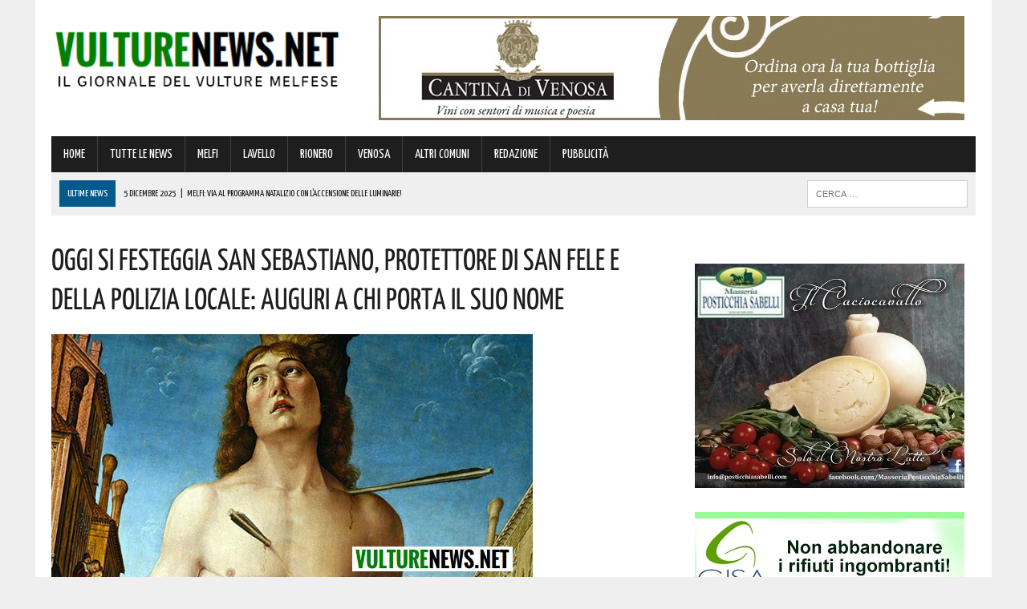

--- FILE ---
content_type: text/html; charset=UTF-8
request_url: https://www.vulturenews.net/oggi-si-festeggia-san-sebastiano-protettore-di-san-fele-e-della-polizia-locale-auguri-a-chi-porta-il-suo-nome-4/
body_size: 145450
content:
<!DOCTYPE html>
<html class="no-js" lang="it-IT">
<head>
<meta charset="UTF-8">
<meta name="viewport" content="width=device-width, initial-scale=1.0">
<link rel="profile" href="https://gmpg.org/xfn/11" />
<link rel="pingback" href="https://www.vulturenews.net/xmlrpc.php" />
<title>Oggi si festeggia San Sebastiano, protettore di San Fele e della Polizia Locale: auguri a chi porta il suo nome</title>
<!-- This site is optimized with the Yoast SEO plugin v13.4.1 - https://yoast.com/wordpress/plugins/seo/ -->
<meta name="description" content="Il 20 Gennaio si festeggia San Sebastiano, il militare romano nato a Narbona nel 256 dopo Cristo e morto martire a Roma nel 288 (o nel 304) per aver"/>
<meta name="robots" content="max-snippet:-1, max-image-preview:large, max-video-preview:-1"/>
<link rel="canonical" href="https://www.vulturenews.net/oggi-si-festeggia-san-sebastiano-protettore-di-san-fele-e-della-polizia-locale-auguri-a-chi-porta-il-suo-nome-4/" />
<meta property="og:locale" content="it_IT" />
<meta property="og:type" content="article" />
<meta property="og:title" content="Oggi si festeggia San Sebastiano, protettore di San Fele e della Polizia Locale: auguri a chi porta il suo nome" />
<meta property="og:description" content="Il 20 Gennaio si festeggia San Sebastiano, il militare romano nato a Narbona nel 256 dopo Cristo e morto martire a Roma nel 288 (o nel 304) per aver" />
<meta property="og:url" content="https://www.vulturenews.net/oggi-si-festeggia-san-sebastiano-protettore-di-san-fele-e-della-polizia-locale-auguri-a-chi-porta-il-suo-nome-4/" />
<meta property="article:section" content="TUTTE LE NEWS" />
<meta property="article:published_time" content="2023-01-20T06:00:59+00:00" />
<meta property="article:modified_time" content="2023-01-19T23:07:45+00:00" />
<meta property="og:updated_time" content="2023-01-19T23:07:45+00:00" />
<meta property="og:image" content="https://www.vulturenews.net/wp-content/uploads/2022/01/San_Sebastiano_martire.jpg" />
<meta property="og:image:secure_url" content="https://www.vulturenews.net/wp-content/uploads/2022/01/San_Sebastiano_martire.jpg" />
<meta property="og:image:width" content="600" />
<meta property="og:image:height" content="315" />
<meta name="twitter:card" content="summary" />
<meta name="twitter:description" content="Il 20 Gennaio si festeggia San Sebastiano, il militare romano nato a Narbona nel 256 dopo Cristo e morto martire a Roma nel 288 (o nel 304) per aver" />
<meta name="twitter:title" content="Oggi si festeggia San Sebastiano, protettore di San Fele e della Polizia Locale: auguri a chi porta il suo nome" />
<meta name="twitter:image" content="https://www.vulturenews.net/wp-content/uploads/2022/01/San_Sebastiano_martire.jpg" />
<script type='application/ld+json' class='yoast-schema-graph yoast-schema-graph--main'>{"@context":"https://schema.org","@graph":[{"@type":"WebSite","@id":"https://www.vulturenews.net/#website","url":"https://www.vulturenews.net/","name":"","inLanguage":"it-IT","potentialAction":[{"@type":"SearchAction","target":"https://www.vulturenews.net/?s={search_term_string}","query-input":"required name=search_term_string"}]},{"@type":"ImageObject","@id":"https://www.vulturenews.net/oggi-si-festeggia-san-sebastiano-protettore-di-san-fele-e-della-polizia-locale-auguri-a-chi-porta-il-suo-nome-4/#primaryimage","inLanguage":"it-IT","url":"https://www.vulturenews.net/wp-content/uploads/2022/01/San_Sebastiano_martire.jpg","width":600,"height":315},{"@type":"WebPage","@id":"https://www.vulturenews.net/oggi-si-festeggia-san-sebastiano-protettore-di-san-fele-e-della-polizia-locale-auguri-a-chi-porta-il-suo-nome-4/#webpage","url":"https://www.vulturenews.net/oggi-si-festeggia-san-sebastiano-protettore-di-san-fele-e-della-polizia-locale-auguri-a-chi-porta-il-suo-nome-4/","name":"Oggi si festeggia San Sebastiano, protettore di San Fele e della Polizia Locale: auguri a chi porta il suo nome","isPartOf":{"@id":"https://www.vulturenews.net/#website"},"inLanguage":"it-IT","primaryImageOfPage":{"@id":"https://www.vulturenews.net/oggi-si-festeggia-san-sebastiano-protettore-di-san-fele-e-della-polizia-locale-auguri-a-chi-porta-il-suo-nome-4/#primaryimage"},"datePublished":"2023-01-20T06:00:59+00:00","dateModified":"2023-01-19T23:07:45+00:00","author":{"@id":"https://www.vulturenews.net/#/schema/person/5e4f88c5f96144a5a03f95704ec51818"},"description":"Il 20 Gennaio si festeggia San Sebastiano, il\u00a0militare romano nato a Narbona nel 256 dopo Cristo e\u00a0morto martire a Roma nel 288 (o nel 304) per aver","potentialAction":[{"@type":"ReadAction","target":["https://www.vulturenews.net/oggi-si-festeggia-san-sebastiano-protettore-di-san-fele-e-della-polizia-locale-auguri-a-chi-porta-il-suo-nome-4/"]}]},{"@type":["Person"],"@id":"https://www.vulturenews.net/#/schema/person/5e4f88c5f96144a5a03f95704ec51818","name":"Rossella","image":{"@type":"ImageObject","@id":"https://www.vulturenews.net/#authorlogo","inLanguage":"it-IT","url":"https://secure.gravatar.com/avatar/31bd96e77e02ee56580d4cf634974c86?s=96&d=mm&r=g","caption":"Rossella"},"sameAs":[]}]}</script>
<!-- / Yoast SEO plugin. -->
<link rel='dns-prefetch' href='//maxcdn.bootstrapcdn.com' />
<link rel='dns-prefetch' href='//fonts.googleapis.com' />
<link rel="alternate" type="application/rss+xml" title=" &raquo; Feed" href="https://www.vulturenews.net/feed/" />
<link rel="alternate" type="application/rss+xml" title=" &raquo; Feed dei commenti" href="https://www.vulturenews.net/comments/feed/" />
<!-- <link rel='stylesheet' id='wp-block-library-css'  href='https://www.vulturenews.net/wp-includes/css/dist/block-library/style.min.css?ver=7700ede329e7e0970586702274fff38e' type='text/css' media='all' /> -->
<!-- <link rel='stylesheet' id='cptch_stylesheet-css'  href='https://www.vulturenews.net/wp-content/plugins/captcha/css/front_end_style.css?ver=4.4.5' type='text/css' media='all' /> -->
<!-- <link rel='stylesheet' id='dashicons-css'  href='https://www.vulturenews.net/wp-includes/css/dashicons.min.css?ver=7700ede329e7e0970586702274fff38e' type='text/css' media='all' /> -->
<!-- <link rel='stylesheet' id='cptch_desktop_style-css'  href='https://www.vulturenews.net/wp-content/plugins/captcha/css/desktop_style.css?ver=4.4.5' type='text/css' media='all' /> -->
<!-- <link rel='stylesheet' id='uaf_client_css-css'  href='https://www.vulturenews.net/wp-content/uploads/useanyfont/uaf.css?ver=1751845723' type='text/css' media='all' /> -->
<!-- <link rel='stylesheet' id='mh-style-css'  href='https://www.vulturenews.net/wp-content/themes/mh_newsdesk/style.css?ver=1.2.0' type='text/css' media='all' /> -->
<link rel="stylesheet" type="text/css" href="//www.vulturenews.net/wp-content/cache/wpfc-minified/2ellk9o4/fnc0o.css" media="all"/>
<link rel='stylesheet' id='mh-font-awesome-css'  href='//maxcdn.bootstrapcdn.com/font-awesome/4.3.0/css/font-awesome.min.css' type='text/css' media='all' />
<link rel='stylesheet' id='mh-google-fonts-css'  href='//fonts.googleapis.com/css?family=PT+Serif:300,400,400italic,600,700|Yanone+Kaffeesatz:300,400,400italic,600,700' type='text/css' media='all' />
<script>if (document.location.protocol != "https:") {document.location = document.URL.replace(/^http:/i, "https:");}</script><script src='//www.vulturenews.net/wp-content/cache/wpfc-minified/dh9xhnx3/fnc0k.js' type="text/javascript"></script>
<!-- <script type='text/javascript' src='https://www.vulturenews.net/wp-includes/js/jquery/jquery.js?ver=1.12.4-wp'></script> -->
<!-- <script type='text/javascript' src='https://www.vulturenews.net/wp-includes/js/jquery/jquery-migrate.min.js?ver=1.4.1'></script> -->
<!-- <script type='text/javascript' src='https://www.vulturenews.net/wp-content/themes/mh_newsdesk/js/scripts.js?ver=7700ede329e7e0970586702274fff38e'></script> -->
<link rel='https://api.w.org/' href='https://www.vulturenews.net/wp-json/' />
<link rel="EditURI" type="application/rsd+xml" title="RSD" href="https://www.vulturenews.net/xmlrpc.php?rsd" />
<link rel="wlwmanifest" type="application/wlwmanifest+xml" href="https://www.vulturenews.net/wp-includes/wlwmanifest.xml" /> 
<link rel='shortlink' href='https://www.vulturenews.net/?p=168930' />
<link rel="alternate" type="application/json+oembed" href="https://www.vulturenews.net/wp-json/oembed/1.0/embed?url=https%3A%2F%2Fwww.vulturenews.net%2Foggi-si-festeggia-san-sebastiano-protettore-di-san-fele-e-della-polizia-locale-auguri-a-chi-porta-il-suo-nome-4%2F" />
<link rel="alternate" type="text/xml+oembed" href="https://www.vulturenews.net/wp-json/oembed/1.0/embed?url=https%3A%2F%2Fwww.vulturenews.net%2Foggi-si-festeggia-san-sebastiano-protettore-di-san-fele-e-della-polizia-locale-auguri-a-chi-porta-il-suo-nome-4%2F&#038;format=xml" />
<!-- GA Google Analytics @ https://m0n.co/ga -->
<script>
(function(i,s,o,g,r,a,m){i['GoogleAnalyticsObject']=r;i[r]=i[r]||function(){
(i[r].q=i[r].q||[]).push(arguments)},i[r].l=1*new Date();a=s.createElement(o),
m=s.getElementsByTagName(o)[0];a.async=1;a.src=g;m.parentNode.insertBefore(a,m)
})(window,document,'script','https://www.google-analytics.com/analytics.js','ga');
ga('create', 'UA-77014518-1', 'auto');
ga('send', 'pageview');
</script>
<!-- Google Tag Manager -->
<script>(function(w,d,s,l,i){w[l]=w[l]||[];w[l].push({'gtm.start':
new Date().getTime(),event:'gtm.js'});var f=d.getElementsByTagName(s)[0],
j=d.createElement(s),dl=l!='dataLayer'?'&l='+l:'';j.async=true;j.src=
'https://www.googletagmanager.com/gtm.js?id='+i+dl;f.parentNode.insertBefore(j,f);
})(window,document,'script','dataLayer','GTM-5NXZ28C');</script>
<!-- End Google Tag Manager --><!--[if lt IE 9]>
<script src="https://www.vulturenews.net/wp-content/themes/mh_newsdesk/js/css3-mediaqueries.js"></script>
<![endif]-->
<style type="text/css">
.header-nav, .header-sub, h1, h2, h3, h4, h5, h6, .breadcrumb, .footer-bottom, .widget-list li, .cat-item, .page_item, .menu-item, .button, .commentlist .vcard, .pagination, .mh-share-buttons { font-family: "Yanone Kaffeesatz", sans-serif; }
</style>
<style type="text/css">.broken_link, a.broken_link {
text-decoration: line-through;
}</style><link rel="icon" href="https://www.vulturenews.net/wp-content/uploads/2016/04/cropped-icona-32x32.png" sizes="32x32" />
<link rel="icon" href="https://www.vulturenews.net/wp-content/uploads/2016/04/cropped-icona-192x192.png" sizes="192x192" />
<link rel="apple-touch-icon" href="https://www.vulturenews.net/wp-content/uploads/2016/04/cropped-icona-180x180.png" />
<meta name="msapplication-TileImage" content="https://www.vulturenews.net/wp-content/uploads/2016/04/cropped-icona-270x270.png" />
</head>
<body data-rsssl=1 class="post-template-default single single-post postid-168930 single-format-standard mh-right-sb">
<div id="mh-wrapper">
<header class="mh-header">
<div class="header-wrap clearfix">
<div class="mh-col mh-1-3 header-logo">
<a href="https://www.vulturenews.net/" title="" rel="home">
<div class="logo-wrap" role="banner">
<img src="https://www.vulturenews.net/wp-content/uploads/2025/07/cropped-0-VultureNews-Logo-Definitivo-23-07-2025.png" height="115" width="408" alt="" />
<div class="logo">
</div>
</div>
</a>
</div>
<aside class="mh-col mh-2-3"><div class="header-ad"><!-- meta slider -->
<div style="max-width: 730px; margin: 0 auto;" class="metaslider metaslider-responsive metaslider-1186 ml-slider">
<div id="metaslider_container_1186">
<ul id='metaslider_1186' class='rslides'>
<li><a href="https://cantinadivenosa.it" target="_blank"><img src="https://www.vulturenews.net/wp-content/uploads/2020/06/Cantina-di-Venosa-17-06-2020.jpeg" height="130" width="730" alt="" class="slider-1186 slide-108294" /></a></li>
<li style='display: none;'><a href="http://www.arcobalenomelfi.it/" target="_blank"><img src="https://www.vulturenews.net/wp-content/uploads/2022/11/Arcobaleno-Rettangolare-Generico-02-11-2022.jpg" height="130" width="730" alt="" class="slider-1186 slide-164946" /></a></li>
</ul>
</div>
<script type="text/javascript">
var metaslider_1186 = function($) {
$('#metaslider_1186').responsiveSlides({ 
timeout:4700,
pager:false,
nav:false,
pause:false,
speed:400,
prevText:"&lt;",
nextText:"&gt;",
auto:true
});
};
var timer_metaslider_1186 = function() {
var slider = !window.jQuery ? window.setTimeout(timer_metaslider_1186, 100) : !jQuery.isReady ? window.setTimeout(timer_metaslider_1186, 1) : metaslider_1186(window.jQuery);
};
timer_metaslider_1186();
</script>
</div>
<!--// meta slider--></div></aside>	</div>
<div class="header-menu clearfix">
<nav class="main-nav clearfix">
<div class="menu-menu-citta-container"><ul id="menu-menu-citta" class="menu"><li id="menu-item-26" class="menu-item menu-item-type-post_type menu-item-object-page menu-item-home menu-item-26"><a href="https://www.vulturenews.net/">HOME</a></li>
<li id="menu-item-25" class="menu-item menu-item-type-taxonomy menu-item-object-category current-post-ancestor current-menu-parent current-post-parent menu-item-25"><a href="https://www.vulturenews.net/category/tutte-le-news/">TUTTE LE NEWS</a></li>
<li id="menu-item-22" class="menu-item menu-item-type-taxonomy menu-item-object-category menu-item-22"><a href="https://www.vulturenews.net/category/melfi/">MELFI</a></li>
<li id="menu-item-21" class="menu-item menu-item-type-taxonomy menu-item-object-category menu-item-21"><a href="https://www.vulturenews.net/category/lavello/">LAVELLO</a></li>
<li id="menu-item-23" class="menu-item menu-item-type-taxonomy menu-item-object-category menu-item-23"><a href="https://www.vulturenews.net/category/rionero/">RIONERO</a></li>
<li id="menu-item-24" class="menu-item menu-item-type-taxonomy menu-item-object-category menu-item-24"><a href="https://www.vulturenews.net/category/venosa/">VENOSA</a></li>
<li id="menu-item-82" class="menu-item menu-item-type-taxonomy menu-item-object-category current-post-ancestor current-menu-parent current-post-parent menu-item-82"><a href="https://www.vulturenews.net/category/altri-comuni/">ALTRI COMUNI</a></li>
<li id="menu-item-48169" class="menu-item menu-item-type-post_type menu-item-object-page menu-item-48169"><a href="https://www.vulturenews.net/contatti-redazione-vulturenews/">REDAZIONE</a></li>
<li id="menu-item-218585" class="menu-item menu-item-type-post_type menu-item-object-page menu-item-218585"><a href="https://www.vulturenews.net/contatti-per-pubblicita-aziende/">PUBBLICITÀ</a></li>
</ul></div>		</nav>
<div class="header-sub clearfix">
<section id="ticker" class="news-ticker mh-col mh-2-3 clearfix">
<span class="ticker-title">ULTIME NEWS</span>
<ul class="ticker-content">			<li class="ticker-item">
<a class="ticker-item-link" href="https://www.vulturenews.net/melfi-via-al-programma-natalizio-con-laccensione-delle-luminarie/" title="Melfi: via al programma natalizio con l’accensione delle luminarie!">
<span class="ticker-item-date">5 Dicembre 2025</span>
<span class="ticker-item-separator">|</span>
<span class="ticker-item-title">Melfi: via al programma natalizio con l’accensione delle luminarie!</span>
</a>
</li>			<li class="ticker-item">
<a class="ticker-item-link" href="https://www.vulturenews.net/bonus-elettrodomestici-scattano-le-prime-scadenze-cosa-succede-ai-voucher-non-utilizzati/" title="Bonus elettrodomestici, scattano le prime scadenze: cosa succede ai voucher non utilizzati">
<span class="ticker-item-date">5 Dicembre 2025</span>
<span class="ticker-item-separator">|</span>
<span class="ticker-item-title">Bonus elettrodomestici, scattano le prime scadenze: cosa succede ai voucher non utilizzati</span>
</a>
</li>			<li class="ticker-item">
<a class="ticker-item-link" href="https://www.vulturenews.net/melfi-studenti-pronti-a-far-sentire-la-propria-voce-al-fianco-dei-lavoratori-e-delle-lavoratrici-i-dettagli/" title="Melfi: studenti pronti a far sentire la propria voce al fianco dei lavoratori e delle lavoratrici. I dettagli">
<span class="ticker-item-date">5 Dicembre 2025</span>
<span class="ticker-item-separator">|</span>
<span class="ticker-item-title">Melfi: studenti pronti a far sentire la propria voce al fianco dei lavoratori e delle lavoratrici. I dettagli</span>
</a>
</li>			<li class="ticker-item">
<a class="ticker-item-link" href="https://www.vulturenews.net/lavello-si-prepara-a-vivere-la-magia-del-natale-ecco-il-ricco-programma-per-le-festivita/" title="Lavello si prepara a vivere la magia del Natale! Ecco il ricco programma per le festività">
<span class="ticker-item-date">5 Dicembre 2025</span>
<span class="ticker-item-separator">|</span>
<span class="ticker-item-title">Lavello si prepara a vivere la magia del Natale! Ecco il ricco programma per le festività</span>
</a>
</li>			<li class="ticker-item">
<a class="ticker-item-link" href="https://www.vulturenews.net/bollo-auto-2026-esenzioni-in-arrivo-ecco-chi-non-paga/" title="Bollo auto 2026, esenzioni in arrivo: ecco chi non paga">
<span class="ticker-item-date">5 Dicembre 2025</span>
<span class="ticker-item-separator">|</span>
<span class="ticker-item-title">Bollo auto 2026, esenzioni in arrivo: ecco chi non paga</span>
</a>
</li>	</ul>
</section>						<aside class="mh-col mh-1-3 header-search">
<form role="search" method="get" class="search-form" action="https://www.vulturenews.net/">
<label>
<span class="screen-reader-text">Ricerca per:</span>
<input type="search" class="search-field" placeholder="Cerca &hellip;" value="" name="s" />
</label>
<input type="submit" class="search-submit" value="Cerca" />
</form>			</aside>
</div>
</div>
</header><div class="mh-section mh-group">
<div id="main-content" class="mh-content"><article id="post-168930" class="post-168930 post type-post status-publish format-standard has-post-thumbnail hentry category-altri-comuni category-tutte-le-news">
<header class="entry-header clearfix">
<h1 class="entry-title">Oggi si festeggia San Sebastiano, protettore di San Fele e della Polizia Locale: auguri a chi porta il suo nome</h1>
</header>
<div class="entry-thumbnail">
<img width="600" height="315" src="https://www.vulturenews.net/wp-content/uploads/2022/01/San_Sebastiano_martire.jpg" class="attachment-content-single size-content-single wp-post-image" alt="" srcset="https://www.vulturenews.net/wp-content/uploads/2022/01/San_Sebastiano_martire.jpg 600w, https://www.vulturenews.net/wp-content/uploads/2022/01/San_Sebastiano_martire-300x158.jpg 300w, https://www.vulturenews.net/wp-content/uploads/2022/01/San_Sebastiano_martire-150x79.jpg 150w" sizes="(max-width: 600px) 100vw, 600px" /></div>
<div class="advertisement">
<div class="sb-widget post-ad"><!-- meta slider -->
<div style="max-width: 336px; margin: 0 auto;" class="metaslider metaslider-responsive metaslider-807 ml-slider">
<div id="metaslider_container_807">
<ul id='metaslider_807' class='rslides'>
<li><a href="https://seienergia.it/" target="_blank"><img src="https://www.vulturenews.net/wp-content/uploads/2025/05/Sei-Energia-16-05-2025.jpg" height="280" width="336" alt="" class="slider-807 slide-215869" /></a></li>
<li style='display: none;'><a href="https://www.instagram.com/anticofornolucano/?hl=it" target="_blank"><img src="https://www.vulturenews.net/wp-content/uploads/2023/11/Antico-Forno-Lucano-09-11-2023.jpg" height="280" width="336" alt="" class="slider-807 slide-185834" /></a></li>
</ul>
</div>
<script type="text/javascript">
var metaslider_807 = function($) {
$('#metaslider_807').responsiveSlides({ 
timeout:4300,
pager:false,
nav:false,
pause:false,
speed:400,
prevText:"&lt;",
nextText:"&gt;",
auto:true
});
};
var timer_metaslider_807 = function() {
var slider = !window.jQuery ? window.setTimeout(timer_metaslider_807, 100) : !jQuery.isReady ? window.setTimeout(timer_metaslider_807, 1) : metaslider_807(window.jQuery);
};
timer_metaslider_807();
</script>
</div>
<!--// meta slider--></div><div class="sb-widget post-ad"><!-- meta slider -->
<div style="max-width: 336px; margin: 0 auto;" class="metaslider metaslider-responsive metaslider-1853 ml-slider">
<div id="metaslider_container_1853">
<ul id='metaslider_1853' class='rslides'>
<li><a href="https://coopmasterpuglia.it/stores/coop-superstore-melfi-master-alleanza-3-0/" target="_blank"><img src="https://www.vulturenews.net/wp-content/uploads/2022/11/Coop-Generico-su-VL-02-11-2022.jpg" height="280" width="336" alt="" class="slider-1853 slide-164932" /></a></li>
<li style='display: none;'><a href="https://www.google.it/maps/place/AGOS/@40.996072,15.6369576,17z/data=!3m1!4b1!4m6!3m5!1s0x1339afed312f02e9:0xc8fb221607db6a46!8m2!3d40.996072!4d15.6395325!16s%2Fg%2F11r3smdzxs?entry=ttu&amp;g_ep=EgoyMDI0MTExMS4wIKXMDSoASAFQAw%3D%3D" target="_blank"><img src="https://www.vulturenews.net/wp-content/uploads/2024/11/Agos-MELFI-13-11-2024.png" height="280" width="336" alt="" class="slider-1853 slide-205554" /></a></li>
<li style='display: none;'><a href="https://www.google.it/maps/place/AGOS/@40.996072,15.6369576,17z/data=!3m1!4b1!4m6!3m5!1s0x1339afed312f02e9:0xc8fb221607db6a46!8m2!3d40.996072!4d15.6395325!16s%2Fg%2F11r3smdzxs?entry=ttu&amp;g_ep=EgoyMDI0MTExMS4wIKXMDSoASAFQAw%3D%3D" target="_blank"><img src="https://www.vulturenews.net/wp-content/uploads/2024/11/2-Agos-MELFI-13-11-2024.png" height="280" width="336" alt="" class="slider-1853 slide-205555" /></a></li>
</ul>
</div>
<script type="text/javascript">
var metaslider_1853 = function($) {
$('#metaslider_1853').responsiveSlides({ 
timeout:4900,
pager:false,
nav:false,
pause:false,
speed:400,
prevText:"&lt;",
nextText:"&gt;",
auto:true
});
};
var timer_metaslider_1853 = function() {
var slider = !window.jQuery ? window.setTimeout(timer_metaslider_1853, 100) : !jQuery.isReady ? window.setTimeout(timer_metaslider_1853, 1) : metaslider_1853(window.jQuery);
};
timer_metaslider_1853();
</script>
</div>
<!--// meta slider--></div><div class="sb-widget post-ad"><!-- meta slider -->
<div style="max-width: 336px; margin: 0 auto;" class="metaslider metaslider-responsive metaslider-133586 ml-slider">
<div id="metaslider_container_133586">
<ul id='metaslider_133586' class='rslides'>
<li><a href="https://www.agenziazurich.it/pz501" target="_blank"><img src="https://www.vulturenews.net/wp-content/uploads/2024/10/Zurich-Melfi-01-10-2024.jpg" height="140" width="336" alt="" class="slider-133586 slide-203523" /></a></li>
<li style='display: none;'><a href="https://www.noleggiomossucca.com/" target="_blank"><img src="https://www.vulturenews.net/wp-content/uploads/2025/01/Mossucca-22-01-2025.jpg" height="140" width="336" alt="" class="slider-133586 slide-209493" /></a></li>
</ul>
</div>
<script type="text/javascript">
var metaslider_133586 = function($) {
$('#metaslider_133586').responsiveSlides({ 
timeout:4900,
pager:false,
nav:false,
pause:false,
speed:400,
prevText:"&lt;",
nextText:"&gt;",
auto:true
});
};
var timer_metaslider_133586 = function() {
var slider = !window.jQuery ? window.setTimeout(timer_metaslider_133586, 100) : !jQuery.isReady ? window.setTimeout(timer_metaslider_133586, 1) : metaslider_133586(window.jQuery);
};
timer_metaslider_133586();
</script>
</div>
<!--// meta slider--></div><div class="sb-widget post-ad"><!-- meta slider -->
<div style="max-width: 336px; margin: 0 auto;" class="metaslider metaslider-responsive metaslider-222823 ml-slider">
<div id="metaslider_container_222823">
<ul id='metaslider_222823' class='rslides'>
<li><a href="https://www.vulturenews.net/alesa-consulting/" target="_blank"><img src="https://www.vulturenews.net/wp-content/uploads/2025/10/Alesa-24-10-2025.jpg" height="140" width="336" alt="" class="slider-222823 slide-223933" /></a></li>
<li style='display: none;'><a href="https://www.matterasrl.it/" target="_blank"><img src="https://www.vulturenews.net/wp-content/uploads/2025/09/Mattera-16-09-2025.png" height="140" width="336" alt="" class="slider-222823 slide-222203" /></a></li>
</ul>
</div>
<script type="text/javascript">
var metaslider_222823 = function($) {
$('#metaslider_222823').responsiveSlides({ 
timeout:4700,
pager:false,
nav:false,
pause:false,
speed:400,
prevText:"&lt;",
nextText:"&gt;",
auto:true
});
};
var timer_metaslider_222823 = function() {
var slider = !window.jQuery ? window.setTimeout(timer_metaslider_222823, 100) : !jQuery.isReady ? window.setTimeout(timer_metaslider_222823, 1) : metaslider_222823(window.jQuery);
};
timer_metaslider_222823();
</script>
</div>
<!--// meta slider--></div>		</div><p class="entry-meta">
<span class="entry-meta-date updated">20 Gennaio 2023</span>
</p>
<div class="entry-content clearfix">
<p><strong>Il 20 Gennaio</strong> si festeggia <strong>San Sebastiano</strong>, il militare romano nato a Narbona nel 256 dopo Cristo e morto <strong>martire</strong> a Roma nel 288 (o nel 304) per aver abbracciato la fede cristiana.</p>
<p>Divenuto alto ufficiale presso l&#8217;esercito imperiale, <strong>Sebastiano</strong> diffuse il <strong>culto cristiano</strong> anche nell&#8217;ambiente militare.</p>
<p>Quando l&#8217;imperatore <strong>Diocleziano</strong> venne a sapere della sua conversione, <strong>lo condannò a morte: venne legato ad un palo e trafitto da numerose frecce.</strong></p>
<p>Tuttavia egli non morì: quando Santa Irene si apprestò a recuperare il corpo, infatti,<strong> si accorse che era ancora vivo, pertanto lo curò e lo rimise in sesto.</strong></p>
<p>Sebastiano si presentò nuovamente al cospetto dell&#8217;imperatore per rimproverarlo del suo acceso odio contro i cristiani: Diocleziano, sorpreso e infuriato di vederlo ancora vivo, <strong>ne ordinò la morte per fustigazione e fece gettare il corpo nelle fognature.</strong></p>
<p>La salma venne recuperata e conservata nelle catacombe romane che oggi prendono il suo nome.</p>
<p>San Sebastiano è molto venerato ed è considerato il protettore della<strong> Polizia Locale</strong>.</p>
<p>Il Santo è ritenuto anche protettore dei malati di AIDS, nonché celebrato dalla comunità <strong>GLBT</strong> (gay, lesbica, bisessuale, transessuale), senza che, tuttavia, questo culto sia riconosciuto dalla Chiesa Cattolica.</p>
<p><strong>In Basilicata, San Sebastiano è protettore del Comune</strong> di<strong> San Fele</strong>, dove, in suo onore, viene eseguito un concerto nella Chiesa di Santa Maria della Quercia, dopo il quale la comunità si riunisce attorno al tradizionale falò.</p>
<p>L&#8217;immagine di copertina è un particolare del &#8220;<em>San Sebastiano</em>&#8221; di Andrea Mantegna (1456-57 circa).</p>
<p>Auguri a chi porta il suo nome.</p>
</div>		<div class="advertisement">
<div class="sb-widget post-ad"><a href="https://whatsapp.com/channel/0029Va8cl7A5q08jdzem7p1T"><img width="355" height="98" src="https://www.vulturenews.net/wp-content/uploads/2024/01/VultureNews-Whatsapp-355-x-98.jpg" class="image wp-image-189124  attachment-full size-full" alt="" style="max-width: 100%; height: auto;" srcset="https://www.vulturenews.net/wp-content/uploads/2024/01/VultureNews-Whatsapp-355-x-98.jpg 355w, https://www.vulturenews.net/wp-content/uploads/2024/01/VultureNews-Whatsapp-355-x-98-300x83.jpg 300w, https://www.vulturenews.net/wp-content/uploads/2024/01/VultureNews-Whatsapp-355-x-98-150x41.jpg 150w" sizes="(max-width: 355px) 100vw, 355px" /></a></div><div class="sb-widget post-ad"><!-- meta slider -->
<div style="max-width: 336px; margin: 0 auto;" class="metaslider metaslider-responsive metaslider-527 ml-slider">
<div id="metaslider_container_527">
<ul id='metaslider_527' class='rslides'>
<li><a href="https://www.euromanufatti.com/" target="_blank"><img src="https://www.vulturenews.net/wp-content/uploads/2025/06/Euro-Manufatti-12-06-2025.jpg" height="280" width="336" alt="" class="slider-527 slide-217394" /></a></li>
<li style='display: none;'><a href="http://www.sudgeotech.com/" target="_blank"><img src="https://www.vulturenews.net/wp-content/uploads/2022/12/SudGeoTech-New-Holland-07-12-2022.jpg" height="280" width="336" alt="" class="slider-527 slide-166991" /></a></li>
<li style='display: none;'><a href="https://www.instagram.com/reel/Cy0GomaKMij/?igshid=MzRlODBiNWFlZA==" target="_blank"><img src="https://www.vulturenews.net/wp-content/uploads/2023/10/BCC-25-10-2023.jpg" height="280" width="336" alt="" class="slider-527 slide-184979" /></a></li>
</ul>
</div>
<script type="text/javascript">
var metaslider_527 = function($) {
$('#metaslider_527').responsiveSlides({ 
timeout:4700,
pager:false,
nav:false,
pause:false,
speed:400,
prevText:"&lt;",
nextText:"&gt;",
auto:true
});
};
var timer_metaslider_527 = function() {
var slider = !window.jQuery ? window.setTimeout(timer_metaslider_527, 100) : !jQuery.isReady ? window.setTimeout(timer_metaslider_527, 1) : metaslider_527(window.jQuery);
};
timer_metaslider_527();
</script>
</div>
<!--// meta slider--></div><div class="sb-widget post-ad"><!-- meta slider -->
<div style="max-width: 336px; margin: 0 auto;" class="metaslider metaslider-responsive metaslider-1774 ml-slider">
<div id="metaslider_container_1774">
<ul id='metaslider_1774' class='rslides'>
<li><a href="https://www.motorfrance.com/" target="_blank"><img src="https://www.vulturenews.net/wp-content/uploads/2025/11/Motor-France-11-11-2025.jpeg" height="280" width="336" alt="" class="slider-1774 slide-224786" /></a></li>
<li style='display: none;'><a href="http://www.arcobalenomelfi.it/" target="_blank"><img src="https://www.vulturenews.net/wp-content/uploads/2025/11/Arcobaleno-Melfi-21-11-2025.jpg" height="280" width="336" alt="" class="slider-1774 slide-225274" /></a></li>
</ul>
</div>
<script type="text/javascript">
var metaslider_1774 = function($) {
$('#metaslider_1774').responsiveSlides({ 
timeout:5700,
pager:false,
nav:false,
pause:false,
speed:400,
prevText:"&lt;",
nextText:"&gt;",
auto:true
});
};
var timer_metaslider_1774 = function() {
var slider = !window.jQuery ? window.setTimeout(timer_metaslider_1774, 100) : !jQuery.isReady ? window.setTimeout(timer_metaslider_1774, 1) : metaslider_1774(window.jQuery);
};
timer_metaslider_1774();
</script>
</div>
<!--// meta slider--></div><div class="sb-widget post-ad"><!-- meta slider -->
<div style="max-width: 336px; margin: 0 auto;" class="metaslider metaslider-responsive metaslider-111151 ml-slider">
<div id="metaslider_container_111151">
<ul id='metaslider_111151' class='rslides'>
<li><a href="https://bit.ly/3SVinHl" target="_blank"><img src="https://www.vulturenews.net/wp-content/uploads/2025/11/C-Maffei-GIF-1-dal-25-al-30-Novembre.gif" height="280" width="336" alt="" class="slider-111151 slide-225455" /></a></li>
</ul>
</div>
<script type="text/javascript">
var metaslider_111151 = function($) {
$('#metaslider_111151').responsiveSlides({ 
timeout:3000,
pager:false,
nav:false,
pause:false,
speed:400,
prevText:"&lt;",
nextText:"&gt;",
auto:true
});
};
var timer_metaslider_111151 = function() {
var slider = !window.jQuery ? window.setTimeout(timer_metaslider_111151, 100) : !jQuery.isReady ? window.setTimeout(timer_metaslider_111151, 1) : metaslider_111151(window.jQuery);
};
timer_metaslider_111151();
</script>
</div>
<!--// meta slider--></div><div class="sb-widget post-ad"><!-- meta slider -->
<div style="max-width: 336px; margin: 0 auto;" class="metaslider metaslider-responsive metaslider-148294 ml-slider">
<div id="metaslider_container_148294">
<ul id='metaslider_148294' class='rslides'>
</ul>
</div>
<script type="text/javascript">
var metaslider_148294 = function($) {
$('#metaslider_148294').responsiveSlides({ 
timeout:4900,
pager:false,
nav:false,
pause:false,
speed:400,
prevText:"&lt;",
nextText:"&gt;",
auto:true
});
};
var timer_metaslider_148294 = function() {
var slider = !window.jQuery ? window.setTimeout(timer_metaslider_148294, 100) : !jQuery.isReady ? window.setTimeout(timer_metaslider_148294, 1) : metaslider_148294(window.jQuery);
};
timer_metaslider_148294();
</script>
</div>
<!--// meta slider--></div><div class="sb-widget post-ad">		<div class="mh-fp-list-widget clearfix"><article class="content-list clearfix post-225998 post type-post status-publish format-standard has-post-thumbnail hentry category-melfi category-tutte-le-news">
<div class="content-thumb content-list-thumb"><a href="https://www.vulturenews.net/melfi-via-al-programma-natalizio-con-laccensione-delle-luminarie/" title="Melfi: via al programma natalizio con l’accensione delle luminarie!"><img width="260" height="146" src="https://www.vulturenews.net/wp-content/uploads/2024/12/luminarie-melfi-2024-260x146.jpg" class="attachment-content-list size-content-list wp-post-image" alt="" srcset="https://www.vulturenews.net/wp-content/uploads/2024/12/luminarie-melfi-2024-260x146.jpg 260w, https://www.vulturenews.net/wp-content/uploads/2024/12/luminarie-melfi-2024-180x101.jpg 180w, https://www.vulturenews.net/wp-content/uploads/2024/12/luminarie-melfi-2024-373x210.jpg 373w, https://www.vulturenews.net/wp-content/uploads/2024/12/luminarie-melfi-2024-120x67.jpg 120w" sizes="(max-width: 260px) 100vw, 260px" /></a></div>
<header class="content-list-header">
<p class="entry-meta">
<span class="entry-meta-date updated">5 Dicembre 2025</span>
</p>
<h3 class="content-list-title"><a href="https://www.vulturenews.net/melfi-via-al-programma-natalizio-con-laccensione-delle-luminarie/" title="Melfi: via al programma natalizio con l’accensione delle luminarie!" rel="bookmark">Melfi: via al programma natalizio con l’accensione delle luminarie!</a></h3>
</header>
<div class="content-list-excerpt"><p>Domani sera, sabato 6 dicembre, a partire dalle 18:00, la città di Melfi si accenderà di magia: si illumineranno l’albero di Natale in piazza Abele&#8230;</p>
</div>
</article>
<hr class="mh-separator content-list-separator">		</div></div><div class="sb-widget post-ad"><!-- meta slider -->
<div style="max-width: 336px; margin: 0 auto;" class="metaslider metaslider-responsive metaslider-18086 ml-slider">
<div id="metaslider_container_18086">
<ul id='metaslider_18086' class='rslides'>
</ul>
</div>
<script type="text/javascript">
var metaslider_18086 = function($) {
$('#metaslider_18086').responsiveSlides({ 
timeout:4700,
pager:false,
nav:false,
pause:false,
speed:400,
prevText:"&lt;",
nextText:"&gt;",
auto:true
});
};
var timer_metaslider_18086 = function() {
var slider = !window.jQuery ? window.setTimeout(timer_metaslider_18086, 100) : !jQuery.isReady ? window.setTimeout(timer_metaslider_18086, 1) : metaslider_18086(window.jQuery);
};
timer_metaslider_18086();
</script>
</div>
<!--// meta slider--></div><div class="sb-widget post-ad"><!-- meta slider -->
<div style="max-width: 336px; margin: 0 auto;" class="metaslider metaslider-responsive metaslider-54481 ml-slider">
<div id="metaslider_container_54481">
<ul id='metaslider_54481' class='rslides'>
<li><a href="https://www.sspbasilicata.it/" target="_blank"><img src="https://www.vulturenews.net/wp-content/uploads/2025/11/ARTICOLI-NEW-FORM-SSPB-pagina-20-11-2025.jpg" height="280" width="336" alt="" class="slider-54481 slide-225231" /></a></li>
</ul>
</div>
<script type="text/javascript">
var metaslider_54481 = function($) {
$('#metaslider_54481').responsiveSlides({ 
timeout:4500,
pager:false,
nav:false,
pause:false,
speed:400,
prevText:"&lt;",
nextText:"&gt;",
auto:true
});
};
var timer_metaslider_54481 = function() {
var slider = !window.jQuery ? window.setTimeout(timer_metaslider_54481, 100) : !jQuery.isReady ? window.setTimeout(timer_metaslider_54481, 1) : metaslider_54481(window.jQuery);
};
timer_metaslider_54481();
</script>
</div>
<!--// meta slider--></div><div class="sb-widget post-ad"><!-- meta slider -->
<div style="max-width: 336px; margin: 0 auto;" class="metaslider metaslider-responsive metaslider-3607 ml-slider">
<div id="metaslider_container_3607">
<ul id='metaslider_3607' class='rslides'>
<li><a href="https://www.granditerre.eu/" target="_blank"><img src="https://www.vulturenews.net/wp-content/uploads/2023/08/Agrimelfi-Home-12-08-2028.jpeg" height="280" width="336" alt="" class="slider-3607 slide-181060" /></a></li>
</ul>
</div>
<script type="text/javascript">
var metaslider_3607 = function($) {
$('#metaslider_3607').responsiveSlides({ 
timeout:5900,
pager:false,
nav:false,
pause:false,
speed:400,
prevText:"&lt;",
nextText:"&gt;",
auto:true
});
};
var timer_metaslider_3607 = function() {
var slider = !window.jQuery ? window.setTimeout(timer_metaslider_3607, 100) : !jQuery.isReady ? window.setTimeout(timer_metaslider_3607, 1) : metaslider_3607(window.jQuery);
};
timer_metaslider_3607();
</script>
</div>
<!--// meta slider--></div><div class="sb-widget post-ad">		<div class="mh-fp-list-widget clearfix"><article class="content-list clearfix post-225995 post type-post status-publish format-standard has-post-thumbnail hentry category-tutte-le-news">
<div class="content-thumb content-list-thumb"><a href="https://www.vulturenews.net/bonus-elettrodomestici-scattano-le-prime-scadenze-cosa-succede-ai-voucher-non-utilizzati/" title="Bonus elettrodomestici, scattano le prime scadenze: cosa succede ai voucher non utilizzati"><img width="260" height="146" src="https://www.vulturenews.net/wp-content/uploads/2023/01/soldi-elettrodomestici-260x146.jpg" class="attachment-content-list size-content-list wp-post-image" alt="" srcset="https://www.vulturenews.net/wp-content/uploads/2023/01/soldi-elettrodomestici-260x146.jpg 260w, https://www.vulturenews.net/wp-content/uploads/2023/01/soldi-elettrodomestici-180x101.jpg 180w, https://www.vulturenews.net/wp-content/uploads/2023/01/soldi-elettrodomestici-373x210.jpg 373w, https://www.vulturenews.net/wp-content/uploads/2023/01/soldi-elettrodomestici-120x67.jpg 120w" sizes="(max-width: 260px) 100vw, 260px" /></a></div>
<header class="content-list-header">
<p class="entry-meta">
<span class="entry-meta-date updated">5 Dicembre 2025</span>
</p>
<h3 class="content-list-title"><a href="https://www.vulturenews.net/bonus-elettrodomestici-scattano-le-prime-scadenze-cosa-succede-ai-voucher-non-utilizzati/" title="Bonus elettrodomestici, scattano le prime scadenze: cosa succede ai voucher non utilizzati" rel="bookmark">Bonus elettrodomestici, scattano le prime scadenze: cosa succede ai voucher non utilizzati</a></h3>
</header>
<div class="content-list-excerpt"><p>A due settimane dall’avvio del bonus elettrodomestici, arrivano le prime scadenze per i voucher non utilizzati. Il ministero delle Imprese e del Made in Italy,&#8230;</p>
</div>
</article>
<hr class="mh-separator content-list-separator"><article class="content-list clearfix post-225992 post type-post status-publish format-standard has-post-thumbnail hentry category-melfi category-tutte-le-news">
<div class="content-thumb content-list-thumb"><a href="https://www.vulturenews.net/melfi-studenti-pronti-a-far-sentire-la-propria-voce-al-fianco-dei-lavoratori-e-delle-lavoratrici-i-dettagli/" title="Melfi: studenti pronti a far sentire la propria voce al fianco dei lavoratori e delle lavoratrici. I dettagli"><img width="260" height="146" src="https://www.vulturenews.net/wp-content/uploads/2025/12/sciopero-studenti-melfi-260x146.jpg" class="attachment-content-list size-content-list wp-post-image" alt="" srcset="https://www.vulturenews.net/wp-content/uploads/2025/12/sciopero-studenti-melfi-260x146.jpg 260w, https://www.vulturenews.net/wp-content/uploads/2025/12/sciopero-studenti-melfi-180x101.jpg 180w, https://www.vulturenews.net/wp-content/uploads/2025/12/sciopero-studenti-melfi-373x210.jpg 373w, https://www.vulturenews.net/wp-content/uploads/2025/12/sciopero-studenti-melfi-120x67.jpg 120w" sizes="(max-width: 260px) 100vw, 260px" /></a></div>
<header class="content-list-header">
<p class="entry-meta">
<span class="entry-meta-date updated">5 Dicembre 2025</span>
</p>
<h3 class="content-list-title"><a href="https://www.vulturenews.net/melfi-studenti-pronti-a-far-sentire-la-propria-voce-al-fianco-dei-lavoratori-e-delle-lavoratrici-i-dettagli/" title="Melfi: studenti pronti a far sentire la propria voce al fianco dei lavoratori e delle lavoratrici. I dettagli" rel="bookmark">Melfi: studenti pronti a far sentire la propria voce al fianco dei lavoratori e delle lavoratrici. I dettagli</a></h3>
</header>
<div class="content-list-excerpt"><p>&#8220;Il 12 dicembre scenderemo in piazza a Melfi, al fianco dei lavoratori e delle lavoratrici, per lo Sciopero Generale contro la Manovra di Bilancio per&#8230;</p>
</div>
</article>
<hr class="mh-separator content-list-separator">		</div></div><div class="sb-widget post-ad"><!-- meta slider -->
<div style="max-width: 336px; margin: 0 auto;" class="metaslider metaslider-responsive metaslider-25470 ml-slider">
<div id="metaslider_container_25470">
<ul id='metaslider_25470' class='rslides'>
<li><a href="https://whatsapp.com/channel/0029Va8cl7A5q08jdzem7p1T" target="_blank"><img src="https://www.vulturenews.net/wp-content/uploads/2023/11/VultureNews-WhatsApp-18-11-2023.jpg" height="280" width="336" alt="" class="slider-25470 slide-186349" /></a></li>
</ul>
</div>
<script type="text/javascript">
var metaslider_25470 = function($) {
$('#metaslider_25470').responsiveSlides({ 
timeout:5800,
pager:false,
nav:false,
pause:false,
speed:400,
prevText:"&lt;",
nextText:"&gt;",
auto:true
});
};
var timer_metaslider_25470 = function() {
var slider = !window.jQuery ? window.setTimeout(timer_metaslider_25470, 100) : !jQuery.isReady ? window.setTimeout(timer_metaslider_25470, 1) : metaslider_25470(window.jQuery);
};
timer_metaslider_25470();
</script>
</div>
<!--// meta slider--></div><div class="sb-widget post-ad"><!-- meta slider -->
<div style="max-width: 336px; margin: 0 auto;" class="metaslider metaslider-responsive metaslider-164989 ml-slider">
<div id="metaslider_container_164989">
<ul id='metaslider_164989' class='rslides'>
</ul>
</div>
<script type="text/javascript">
var metaslider_164989 = function($) {
$('#metaslider_164989').responsiveSlides({ 
timeout:4700,
pager:false,
nav:false,
pause:false,
speed:400,
prevText:"&lt;",
nextText:"&gt;",
auto:true
});
};
var timer_metaslider_164989 = function() {
var slider = !window.jQuery ? window.setTimeout(timer_metaslider_164989, 100) : !jQuery.isReady ? window.setTimeout(timer_metaslider_164989, 1) : metaslider_164989(window.jQuery);
};
timer_metaslider_164989();
</script>
</div>
<!--// meta slider--></div><div class="sb-widget post-ad">		<div class="mh-fp-list-widget clearfix"><article class="content-list clearfix post-225989 post type-post status-publish format-standard has-post-thumbnail hentry category-lavello category-tutte-le-news">
<div class="content-thumb content-list-thumb"><a href="https://www.vulturenews.net/lavello-si-prepara-a-vivere-la-magia-del-natale-ecco-il-ricco-programma-per-le-festivita/" title="Lavello si prepara a vivere la magia del Natale! Ecco il ricco programma per le festività"><img width="260" height="146" src="https://www.vulturenews.net/wp-content/uploads/2021/12/villa-natale-lavello-2-260x146.jpg" class="attachment-content-list size-content-list wp-post-image" alt="" srcset="https://www.vulturenews.net/wp-content/uploads/2021/12/villa-natale-lavello-2-260x146.jpg 260w, https://www.vulturenews.net/wp-content/uploads/2021/12/villa-natale-lavello-2-180x101.jpg 180w, https://www.vulturenews.net/wp-content/uploads/2021/12/villa-natale-lavello-2-373x210.jpg 373w, https://www.vulturenews.net/wp-content/uploads/2021/12/villa-natale-lavello-2-120x67.jpg 120w" sizes="(max-width: 260px) 100vw, 260px" /></a></div>
<header class="content-list-header">
<p class="entry-meta">
<span class="entry-meta-date updated">5 Dicembre 2025</span>
</p>
<h3 class="content-list-title"><a href="https://www.vulturenews.net/lavello-si-prepara-a-vivere-la-magia-del-natale-ecco-il-ricco-programma-per-le-festivita/" title="Lavello si prepara a vivere la magia del Natale! Ecco il ricco programma per le festività" rel="bookmark">Lavello si prepara a vivere la magia del Natale! Ecco il ricco programma per le festività</a></h3>
</header>
<div class="content-list-excerpt"><p>Tutto pronto per il Natale 2025 a Lavello. Dal 5 dicembre al 6 gennaio il paese si riempie di tantissimi eventi, tra cultura, arte, spettacoli&#8230;</p>
</div>
</article>
<hr class="mh-separator content-list-separator">		</div></div><div class="sb-widget post-ad">		<div class="mh-fp-list-widget clearfix"><article class="content-list clearfix post-225987 post type-post status-publish format-standard has-post-thumbnail hentry category-tutte-le-news">
<div class="content-thumb content-list-thumb"><a href="https://www.vulturenews.net/bollo-auto-2026-esenzioni-in-arrivo-ecco-chi-non-paga/" title="Bollo auto 2026, esenzioni in arrivo: ecco chi non paga"><img width="260" height="146" src="https://www.vulturenews.net/wp-content/uploads/2021/01/Bollo-auto-bancomat-260x146.jpg" class="attachment-content-list size-content-list wp-post-image" alt="" srcset="https://www.vulturenews.net/wp-content/uploads/2021/01/Bollo-auto-bancomat-260x146.jpg 260w, https://www.vulturenews.net/wp-content/uploads/2021/01/Bollo-auto-bancomat-180x101.jpg 180w, https://www.vulturenews.net/wp-content/uploads/2021/01/Bollo-auto-bancomat-373x210.jpg 373w, https://www.vulturenews.net/wp-content/uploads/2021/01/Bollo-auto-bancomat-120x67.jpg 120w" sizes="(max-width: 260px) 100vw, 260px" /></a></div>
<header class="content-list-header">
<p class="entry-meta">
<span class="entry-meta-date updated">5 Dicembre 2025</span>
</p>
<h3 class="content-list-title"><a href="https://www.vulturenews.net/bollo-auto-2026-esenzioni-in-arrivo-ecco-chi-non-paga/" title="Bollo auto 2026, esenzioni in arrivo: ecco chi non paga" rel="bookmark">Bollo auto 2026, esenzioni in arrivo: ecco chi non paga</a></h3>
</header>
<div class="content-list-excerpt"><p>Il bollo auto 2026 porterà cambiamenti importanti per molti automobilisti grazie a una nuova normativa che introduce un’esenzione totale per alcune categorie. Questa misura, inserita&#8230;</p>
</div>
</article>
<hr class="mh-separator content-list-separator"><article class="content-list clearfix post-225980 post type-post status-publish format-standard has-post-thumbnail hentry category-altri-comuni category-tutte-le-news">
<div class="content-thumb content-list-thumb"><a href="https://www.vulturenews.net/a-forenza-tutto-pronto-per-lapertura-della-casa-di-babbo-natale-e-del-villaggio-dei-non-so-chi-ecco-gli-eventi-previsti-per-la-gioia-dei-piccini/" title="A Forenza tutto pronto per l&#8217;apertura della Casa di Babbo Natale e del villaggio dei Non-so-chi! Ecco gli eventi previsti per la gioia dei piccini"><img width="260" height="146" src="https://www.vulturenews.net/wp-content/uploads/2021/12/casetta-babbo-natale-260x146.jpg" class="attachment-content-list size-content-list wp-post-image" alt="" srcset="https://www.vulturenews.net/wp-content/uploads/2021/12/casetta-babbo-natale-260x146.jpg 260w, https://www.vulturenews.net/wp-content/uploads/2021/12/casetta-babbo-natale-180x101.jpg 180w, https://www.vulturenews.net/wp-content/uploads/2021/12/casetta-babbo-natale-373x210.jpg 373w, https://www.vulturenews.net/wp-content/uploads/2021/12/casetta-babbo-natale-120x67.jpg 120w" sizes="(max-width: 260px) 100vw, 260px" /></a></div>
<header class="content-list-header">
<p class="entry-meta">
<span class="entry-meta-date updated">5 Dicembre 2025</span>
</p>
<h3 class="content-list-title"><a href="https://www.vulturenews.net/a-forenza-tutto-pronto-per-lapertura-della-casa-di-babbo-natale-e-del-villaggio-dei-non-so-chi-ecco-gli-eventi-previsti-per-la-gioia-dei-piccini/" title="A Forenza tutto pronto per l&#8217;apertura della Casa di Babbo Natale e del villaggio dei Non-so-chi! Ecco gli eventi previsti per la gioia dei piccini" rel="bookmark">A Forenza tutto pronto per l&#8217;apertura della Casa di Babbo Natale e del villaggio dei Non-so-chi! Ecco gli eventi previsti per la gioia dei piccini</a></h3>
</header>
<div class="content-list-excerpt"><p>Anche a Forenza si sente già l&#8217;aria del Natale! Ecco gli eventi in programma per grandi e piccini: 8 Dicembre ore 11:00-13:00 pomeriggio ore 18:00:&#8230;</p>
</div>
</article>
<hr class="mh-separator content-list-separator">		</div></div><div class="sb-widget post-ad"><!-- meta slider -->
<div style="max-width: 336px; margin: 0 auto;" class="metaslider metaslider-responsive metaslider-4355 ml-slider">
<div id="metaslider_container_4355">
<ul id='metaslider_4355' class='rslides'>
</ul>
</div>
<script type="text/javascript">
var metaslider_4355 = function($) {
$('#metaslider_4355').responsiveSlides({ 
timeout:4000,
pager:false,
nav:false,
pause:false,
speed:400,
prevText:"&lt;",
nextText:"&gt;",
auto:true
});
};
var timer_metaslider_4355 = function() {
var slider = !window.jQuery ? window.setTimeout(timer_metaslider_4355, 100) : !jQuery.isReady ? window.setTimeout(timer_metaslider_4355, 1) : metaslider_4355(window.jQuery);
};
timer_metaslider_4355();
</script>
</div>
<!--// meta slider--></div><div class="sb-widget post-ad">		<div class="mh-fp-list-widget clearfix"><article class="content-list clearfix post-225984 post type-post status-publish format-standard has-post-thumbnail hentry category-altri-comuni category-tutte-le-news">
<div class="content-thumb content-list-thumb"><a href="https://www.vulturenews.net/basilicata-il-ministro-salvini-ha-incontrato-bardi-e-pepe-i-dettag/" title="Basilicata, il Ministro Salvini ha incontrato Bardi e Pepe. I dettagli"><img width="260" height="146" src="https://www.vulturenews.net/wp-content/uploads/2025/12/bardi-pepe-salvini-260x146.jpeg" class="attachment-content-list size-content-list wp-post-image" alt="" srcset="https://www.vulturenews.net/wp-content/uploads/2025/12/bardi-pepe-salvini-260x146.jpeg 260w, https://www.vulturenews.net/wp-content/uploads/2025/12/bardi-pepe-salvini-180x101.jpeg 180w, https://www.vulturenews.net/wp-content/uploads/2025/12/bardi-pepe-salvini-373x210.jpeg 373w, https://www.vulturenews.net/wp-content/uploads/2025/12/bardi-pepe-salvini-120x67.jpeg 120w" sizes="(max-width: 260px) 100vw, 260px" /></a></div>
<header class="content-list-header">
<p class="entry-meta">
<span class="entry-meta-date updated">5 Dicembre 2025</span>
</p>
<h3 class="content-list-title"><a href="https://www.vulturenews.net/basilicata-il-ministro-salvini-ha-incontrato-bardi-e-pepe-i-dettag/" title="Basilicata, il Ministro Salvini ha incontrato Bardi e Pepe. I dettagli" rel="bookmark">Basilicata, il Ministro Salvini ha incontrato Bardi e Pepe. I dettagli</a></h3>
</header>
<div class="content-list-excerpt"><p>Il Ministro dei Trasporti Matteo Salvini ha incontrato oggi pomeriggio il Presidente della Basilicata Vito Bardi e il Vicepresidente della Regione Basilicata e assessore con&#8230;</p>
</div>
</article>
<hr class="mh-separator content-list-separator"><article class="content-list clearfix post-225975 post type-post status-publish format-standard has-post-thumbnail hentry category-melfi category-tutte-le-news">
<div class="content-thumb content-list-thumb"><a href="https://www.vulturenews.net/al-castello-di-melfi-il-ritratto-di-unitalia-contadina-e-urbana-che-non-ce-piu-ecco-liniziativa/" title="Al Castello di Melfi il ritratto di un’Italia contadina e urbana che non c’è più: ecco l&#8217;iniziativa"><img width="260" height="146" src="https://www.vulturenews.net/wp-content/uploads/2025/12/castello-melfi-autobiografia-260x146.jpg" class="attachment-content-list size-content-list wp-post-image" alt="" srcset="https://www.vulturenews.net/wp-content/uploads/2025/12/castello-melfi-autobiografia-260x146.jpg 260w, https://www.vulturenews.net/wp-content/uploads/2025/12/castello-melfi-autobiografia-180x101.jpg 180w, https://www.vulturenews.net/wp-content/uploads/2025/12/castello-melfi-autobiografia-373x210.jpg 373w, https://www.vulturenews.net/wp-content/uploads/2025/12/castello-melfi-autobiografia-120x67.jpg 120w" sizes="(max-width: 260px) 100vw, 260px" /></a></div>
<header class="content-list-header">
<p class="entry-meta">
<span class="entry-meta-date updated">5 Dicembre 2025</span>
</p>
<h3 class="content-list-title"><a href="https://www.vulturenews.net/al-castello-di-melfi-il-ritratto-di-unitalia-contadina-e-urbana-che-non-ce-piu-ecco-liniziativa/" title="Al Castello di Melfi il ritratto di un’Italia contadina e urbana che non c’è più: ecco l&#8217;iniziativa" rel="bookmark">Al Castello di Melfi il ritratto di un’Italia contadina e urbana che non c’è più: ecco l&#8217;iniziativa</a></h3>
</header>
<div class="content-list-excerpt"><p>“𝐀𝐫𝐦𝐨𝐧𝐢𝐞 𝐝𝐞𝐥𝐥𝐚 𝐦𝐞𝐦𝐨𝐫𝐢𝐚”: al via la presentazione del volume di Angelo Di Muro oggi 5 𝑑𝑖𝑐𝑒𝑚𝑏𝑟𝑒, alle 𝑂𝑟𝑒 17:00 nella 𝑆𝑎𝑙𝑎 𝑑𝑒𝑙 𝑇𝑟𝑜𝑛𝑜 – 𝐶𝑎𝑠𝑡𝑒𝑙𝑙𝑜&#8230;</p>
</div>
</article>
<hr class="mh-separator content-list-separator">		</div></div><div class="sb-widget post-ad"><!-- meta slider -->
<div style="max-width: 336px; margin: 0 auto;" class="metaslider metaslider-responsive metaslider-54482 ml-slider">
<div id="metaslider_container_54482">
<ul id='metaslider_54482' class='rslides'>
</ul>
</div>
<script type="text/javascript">
var metaslider_54482 = function($) {
$('#metaslider_54482').responsiveSlides({ 
timeout:4500,
pager:false,
nav:false,
pause:false,
speed:400,
prevText:"&lt;",
nextText:"&gt;",
auto:true
});
};
var timer_metaslider_54482 = function() {
var slider = !window.jQuery ? window.setTimeout(timer_metaslider_54482, 100) : !jQuery.isReady ? window.setTimeout(timer_metaslider_54482, 1) : metaslider_54482(window.jQuery);
};
timer_metaslider_54482();
</script>
</div>
<!--// meta slider--></div><div class="sb-widget post-ad">		<div class="mh-fp-list-widget clearfix"><article class="content-list clearfix post-225970 post type-post status-publish format-standard has-post-thumbnail hentry category-tutte-le-news">
<div class="content-thumb content-list-thumb"><a href="https://www.vulturenews.net/congratulazioni-a-rosario-castello-gia-stimato-comandante-della-legione-carabinieri-basilicata-per-la-sua-prestigiosa-promozione-al-grado-di-generale-di-corpo-darmata/" title="&#8220;Congratulazioni a Rosario Castello, già stimato Comandante della Legione Carabinieri “Basilicata”, per la sua prestigiosa promozione al grado di Generale di Corpo d’Armata&#8221;. Le parole di Bardi"><img width="260" height="146" src="https://www.vulturenews.net/wp-content/uploads/2025/12/generale-Castello-pz-260x146.jpg" class="attachment-content-list size-content-list wp-post-image" alt="" srcset="https://www.vulturenews.net/wp-content/uploads/2025/12/generale-Castello-pz-260x146.jpg 260w, https://www.vulturenews.net/wp-content/uploads/2025/12/generale-Castello-pz-180x101.jpg 180w, https://www.vulturenews.net/wp-content/uploads/2025/12/generale-Castello-pz-373x210.jpg 373w, https://www.vulturenews.net/wp-content/uploads/2025/12/generale-Castello-pz-120x67.jpg 120w" sizes="(max-width: 260px) 100vw, 260px" /></a></div>
<header class="content-list-header">
<p class="entry-meta">
<span class="entry-meta-date updated">5 Dicembre 2025</span>
</p>
<h3 class="content-list-title"><a href="https://www.vulturenews.net/congratulazioni-a-rosario-castello-gia-stimato-comandante-della-legione-carabinieri-basilicata-per-la-sua-prestigiosa-promozione-al-grado-di-generale-di-corpo-darmata/" title="&#8220;Congratulazioni a Rosario Castello, già stimato Comandante della Legione Carabinieri “Basilicata”, per la sua prestigiosa promozione al grado di Generale di Corpo d’Armata&#8221;. Le parole di Bardi" rel="bookmark">&#8220;Congratulazioni a Rosario Castello, già stimato Comandante della Legione Carabinieri “Basilicata”, per la sua prestigiosa promozione al grado di Generale di Corpo d’Armata&#8221;. Le parole di Bardi</a></h3>
</header>
<div class="content-list-excerpt"><p>Il Presidente della Regione Basilicata, Vito Bardi, si congratula con Rosario Castello, già stimato Comandante della Legione Carabinieri “Basilicata”, per la sua recente promozione al&#8230;</p>
</div>
</article>
<hr class="mh-separator content-list-separator"><article class="content-list clearfix post-225967 post type-post status-publish format-standard has-post-thumbnail hentry category-altri-comuni category-tutte-le-news">
<div class="content-thumb content-list-thumb"><a href="https://www.vulturenews.net/ufficiale-il-vulture-e-citta-del-vino-2026-si-tratta-di-una-straordinaria-opportunita-per-i-14-comuni-coinvolti-i-dettagli/" title="Ufficiale, il Vulture è Città del Vino 2026: si tratta di una straordinaria opportunità per i 14 Comuni coinvolti. I dettagli"><img width="260" height="146" src="https://www.vulturenews.net/wp-content/uploads/2020/04/vulture-vino-1-1-260x146.jpg" class="attachment-content-list size-content-list wp-post-image" alt="" srcset="https://www.vulturenews.net/wp-content/uploads/2020/04/vulture-vino-1-1-260x146.jpg 260w, https://www.vulturenews.net/wp-content/uploads/2020/04/vulture-vino-1-1-180x101.jpg 180w, https://www.vulturenews.net/wp-content/uploads/2020/04/vulture-vino-1-1-373x210.jpg 373w, https://www.vulturenews.net/wp-content/uploads/2020/04/vulture-vino-1-1-120x67.jpg 120w" sizes="(max-width: 260px) 100vw, 260px" /></a></div>
<header class="content-list-header">
<p class="entry-meta">
<span class="entry-meta-date updated">5 Dicembre 2025</span>
</p>
<h3 class="content-list-title"><a href="https://www.vulturenews.net/ufficiale-il-vulture-e-citta-del-vino-2026-si-tratta-di-una-straordinaria-opportunita-per-i-14-comuni-coinvolti-i-dettagli/" title="Ufficiale, il Vulture è Città del Vino 2026: si tratta di una straordinaria opportunità per i 14 Comuni coinvolti. I dettagli" rel="bookmark">Ufficiale, il Vulture è Città del Vino 2026: si tratta di una straordinaria opportunità per i 14 Comuni coinvolti. I dettagli</a></h3>
</header>
<div class="content-list-excerpt"><p>Dichiara l’assessore alle Politiche Agricole, Alimentari e Forestali della Regione Basilicata: “Saluto con vero piacere la conferma dell’assegnazione del Vulture a Città Italiana del Vino&#8230;</p>
</div>
</article>
<hr class="mh-separator content-list-separator">		</div></div><div class="sb-widget post-ad">		<div class="mh-fp-list-widget clearfix"><article class="content-list clearfix post-225964 post type-post status-publish format-standard has-post-thumbnail hentry category-tutte-le-news">
<div class="content-thumb content-list-thumb"><a href="https://www.vulturenews.net/basilicata-lacqua-che-oggi-devasta-e-la-stessa-che-ieri-mancava-servono-meno-annunci-e-piu-operativita-lappello/" title="Basilicata: &#8220;L&#8217;acqua che oggi devasta è la stessa che ieri mancava. Servono meno annunci e più operatività&#8221;. L&#8217;appello"><img width="260" height="146" src="https://www.vulturenews.net/wp-content/uploads/2023/06/allagamenti-vl-260x146.jpg" class="attachment-content-list size-content-list wp-post-image" alt="" srcset="https://www.vulturenews.net/wp-content/uploads/2023/06/allagamenti-vl-260x146.jpg 260w, https://www.vulturenews.net/wp-content/uploads/2023/06/allagamenti-vl-180x101.jpg 180w, https://www.vulturenews.net/wp-content/uploads/2023/06/allagamenti-vl-373x210.jpg 373w, https://www.vulturenews.net/wp-content/uploads/2023/06/allagamenti-vl-120x67.jpg 120w" sizes="(max-width: 260px) 100vw, 260px" /></a></div>
<header class="content-list-header">
<p class="entry-meta">
<span class="entry-meta-date updated">5 Dicembre 2025</span>
</p>
<h3 class="content-list-title"><a href="https://www.vulturenews.net/basilicata-lacqua-che-oggi-devasta-e-la-stessa-che-ieri-mancava-servono-meno-annunci-e-piu-operativita-lappello/" title="Basilicata: &#8220;L&#8217;acqua che oggi devasta è la stessa che ieri mancava. Servono meno annunci e più operatività&#8221;. L&#8217;appello" rel="bookmark">Basilicata: &#8220;L&#8217;acqua che oggi devasta è la stessa che ieri mancava. Servono meno annunci e più operatività&#8221;. L&#8217;appello</a></h3>
</header>
<div class="content-list-excerpt"><p>Riceviamo e pubblichiamo il Comunicato stampa del Coordinamento Produttori della Basilicata. Scrive il Coordinamento: &#8220;Le immagini di questi giorni parlano con una chiarezza che non&#8230;</p>
</div>
</article>
<hr class="mh-separator content-list-separator"><article class="content-list clearfix post-225952 post type-post status-publish format-standard has-post-thumbnail hentry category-altri-comuni category-tutte-le-news">
<div class="content-thumb content-list-thumb"><a href="https://www.vulturenews.net/lagopesole-tutto-pronto-per-linaugurazione-del-presepe-artistico-in-stile-orientale-dellapprezzato-maestro-presepista-dino-gallicchio-i-dettagli/" title="Lagopesole: tutto pronto per l&#8217;Inaugurazione del “Presepe Artistico in Stile Orientale” dell’apprezzato maestro presepista Dino Gallicchio. I dettagli"><img width="260" height="146" src="https://www.vulturenews.net/wp-content/uploads/2025/12/Presepe-2025-a-260x146.jpg" class="attachment-content-list size-content-list wp-post-image" alt="" srcset="https://www.vulturenews.net/wp-content/uploads/2025/12/Presepe-2025-a-260x146.jpg 260w, https://www.vulturenews.net/wp-content/uploads/2025/12/Presepe-2025-a-180x101.jpg 180w, https://www.vulturenews.net/wp-content/uploads/2025/12/Presepe-2025-a-373x210.jpg 373w, https://www.vulturenews.net/wp-content/uploads/2025/12/Presepe-2025-a-120x67.jpg 120w" sizes="(max-width: 260px) 100vw, 260px" /></a></div>
<header class="content-list-header">
<p class="entry-meta">
<span class="entry-meta-date updated">5 Dicembre 2025</span>
</p>
<h3 class="content-list-title"><a href="https://www.vulturenews.net/lagopesole-tutto-pronto-per-linaugurazione-del-presepe-artistico-in-stile-orientale-dellapprezzato-maestro-presepista-dino-gallicchio-i-dettagli/" title="Lagopesole: tutto pronto per l&#8217;Inaugurazione del “Presepe Artistico in Stile Orientale” dell’apprezzato maestro presepista Dino Gallicchio. I dettagli" rel="bookmark">Lagopesole: tutto pronto per l&#8217;Inaugurazione del “Presepe Artistico in Stile Orientale” dell’apprezzato maestro presepista Dino Gallicchio. I dettagli</a></h3>
</header>
<div class="content-list-excerpt"><p>Lunedì 08 Dicembre 2025 alle ore 18.00, nella Chiesa SS. Trinità di Lagopesole (PZ), sarà presentato alla comunità il singolare Presepe in “Stile Orientale” dell’apprezzato&#8230;</p>
</div>
</article>
<hr class="mh-separator content-list-separator">		</div></div><div class="sb-widget post-ad"><!-- meta slider -->
<div style="max-width: 336px; margin: 0 auto;" class="metaslider metaslider-responsive metaslider-54483 ml-slider">
<div id="metaslider_container_54483">
<ul id='metaslider_54483' class='rslides'>
<li><a href="https://www.vulturenews.net/contatti-per-pubblicita-aziende/" target="_blank"><img src="https://www.vulturenews.net/wp-content/uploads/2016/11/Banner-Pubblicita-Aziendale-Articoli.png" height="280" width="336" alt="" class="slider-54483 slide-7861" /></a></li>
</ul>
</div>
<script type="text/javascript">
var metaslider_54483 = function($) {
$('#metaslider_54483').responsiveSlides({ 
timeout:4500,
pager:false,
nav:false,
pause:false,
speed:400,
prevText:"&lt;",
nextText:"&gt;",
auto:true
});
};
var timer_metaslider_54483 = function() {
var slider = !window.jQuery ? window.setTimeout(timer_metaslider_54483, 100) : !jQuery.isReady ? window.setTimeout(timer_metaslider_54483, 1) : metaslider_54483(window.jQuery);
};
timer_metaslider_54483();
</script>
</div>
<!--// meta slider--></div><div class="sb-widget post-ad">		<div class="mh-fp-list-widget clearfix"><article class="content-list clearfix post-225948 post type-post status-publish format-standard has-post-thumbnail hentry category-lavello category-tutte-le-news">
<div class="content-thumb content-list-thumb"><a href="https://www.vulturenews.net/lavello-la-bcc-custodisce-larte-san-martino-e-san-giorgio-il-cuore-segreto-di-gaudiano-i-dettagli/" title="Lavello, la BCC custodisce l’arte: San Martino e San Giorgio, il cuore segreto di Gaudiano. I dettagli"><img width="260" height="146" src="https://www.vulturenews.net/wp-content/uploads/2025/12/gaudiano-bcc-260x146.jpg" class="attachment-content-list size-content-list wp-post-image" alt="" srcset="https://www.vulturenews.net/wp-content/uploads/2025/12/gaudiano-bcc-260x146.jpg 260w, https://www.vulturenews.net/wp-content/uploads/2025/12/gaudiano-bcc-180x101.jpg 180w, https://www.vulturenews.net/wp-content/uploads/2025/12/gaudiano-bcc-373x210.jpg 373w, https://www.vulturenews.net/wp-content/uploads/2025/12/gaudiano-bcc-120x67.jpg 120w" sizes="(max-width: 260px) 100vw, 260px" /></a></div>
<header class="content-list-header">
<p class="entry-meta">
<span class="entry-meta-date updated">5 Dicembre 2025</span>
</p>
<h3 class="content-list-title"><a href="https://www.vulturenews.net/lavello-la-bcc-custodisce-larte-san-martino-e-san-giorgio-il-cuore-segreto-di-gaudiano-i-dettagli/" title="Lavello, la BCC custodisce l’arte: San Martino e San Giorgio, il cuore segreto di Gaudiano. I dettagli" rel="bookmark">Lavello, la BCC custodisce l’arte: San Martino e San Giorgio, il cuore segreto di Gaudiano. I dettagli</a></h3>
</header>
<div class="content-list-excerpt"><p>La BCC Gaudiano di Lavello &#8211; Banca del Vulture Melfese, fa sapere: &#8220;Con orgoglio e senso di appartenenza abbiamo aderito a BCC Arte&amp;Cultura, il progetto&#8230;</p>
</div>
</article>
<hr class="mh-separator content-list-separator">		</div></div>		</div></article><nav class="post-nav-wrap" role="navigation">
<ul class="post-nav clearfix">
<li class="post-nav-prev">
<a href="https://www.vulturenews.net/sul-vulture-melfese-brusco-calo-delle-temperature-e-neve-in-arrivo-ecco-le-ultime-previsioni/" rel="prev"><i class="fa fa-chevron-left"></i>Previous post</a></li>
<li class="post-nav-next">
<a href="https://www.vulturenews.net/la-nostra-basilicata-tra-le-migliori-destinazioni-turistiche-da-visitare-in-italia-secondo-forbes-una-fra-le-piu-importanti-riviste-internazionali/" rel="next">Next post<i class="fa fa-chevron-right"></i></a></li>
</ul>
</nav>
</div>
<aside class="mh-sidebar">
<div class="sb-widget clearfix"><!-- meta slider -->
<div style="max-width: 336px; margin: 0 auto;" class="metaslider metaslider-responsive metaslider-5597 ml-slider">
<div id="metaslider_container_5597">
<ul id='metaslider_5597' class='rslides'>
</ul>
</div>
<script type="text/javascript">
var metaslider_5597 = function($) {
$('#metaslider_5597').responsiveSlides({ 
timeout:4600,
pager:false,
nav:false,
pause:false,
speed:400,
prevText:"&lt;",
nextText:"&gt;",
auto:true
});
};
var timer_metaslider_5597 = function() {
var slider = !window.jQuery ? window.setTimeout(timer_metaslider_5597, 100) : !jQuery.isReady ? window.setTimeout(timer_metaslider_5597, 1) : metaslider_5597(window.jQuery);
};
timer_metaslider_5597();
</script>
</div>
<!--// meta slider--></div><div class="sb-widget clearfix"><!-- meta slider -->
<div style="max-width: 336px; margin: 0 auto;" class="metaslider metaslider-responsive metaslider-14588 ml-slider">
<div id="metaslider_container_14588">
<ul id='metaslider_14588' class='rslides'>
<li><a href="https://www.vulturenews.net/masseria-posticchia-sabelli/" target="_blank"><img src="https://www.vulturenews.net/wp-content/uploads/2018/02/Posticchia-Sabelli-2018.jpg" height="280" width="336" alt="" class="slider-14588 slide-36170" /></a></li>
</ul>
</div>
<script type="text/javascript">
var metaslider_14588 = function($) {
$('#metaslider_14588').responsiveSlides({ 
timeout:3800,
pager:false,
nav:false,
pause:false,
speed:400,
prevText:"&lt;",
nextText:"&gt;",
auto:true
});
};
var timer_metaslider_14588 = function() {
var slider = !window.jQuery ? window.setTimeout(timer_metaslider_14588, 100) : !jQuery.isReady ? window.setTimeout(timer_metaslider_14588, 1) : metaslider_14588(window.jQuery);
};
timer_metaslider_14588();
</script>
</div>
<!--// meta slider--></div><div class="sb-widget clearfix"><!-- meta slider -->
<div style="max-width: 336px; margin: 0 auto;" class="metaslider metaslider-responsive metaslider-47173 ml-slider">
<div id="metaslider_container_47173">
<ul id='metaslider_47173' class='rslides'>
<li><a href="https://www.vulturenews.net/gisa-srl/" target="_blank"><img src="https://www.vulturenews.net/wp-content/uploads/2021/06/Gisa-02-06-2021.jpeg" height="280" width="336" alt="" class="slider-47173 slide-131270" /></a></li>
</ul>
</div>
<script type="text/javascript">
var metaslider_47173 = function($) {
$('#metaslider_47173').responsiveSlides({ 
timeout:5800,
pager:false,
nav:false,
pause:false,
speed:400,
prevText:"&lt;",
nextText:"&gt;",
auto:true
});
};
var timer_metaslider_47173 = function() {
var slider = !window.jQuery ? window.setTimeout(timer_metaslider_47173, 100) : !jQuery.isReady ? window.setTimeout(timer_metaslider_47173, 1) : metaslider_47173(window.jQuery);
};
timer_metaslider_47173();
</script>
</div>
<!--// meta slider--></div><div class="sb-widget clearfix"><!-- meta slider -->
<div style="max-width: 336px; margin: 0 auto;" class="metaslider metaslider-responsive metaslider-143837 ml-slider">
<div id="metaslider_container_143837">
<ul id='metaslider_143837' class='rslides'>
</ul>
</div>
<script type="text/javascript">
var metaslider_143837 = function($) {
$('#metaslider_143837').responsiveSlides({ 
timeout:5800,
pager:false,
nav:false,
pause:false,
speed:400,
prevText:"&lt;",
nextText:"&gt;",
auto:true
});
};
var timer_metaslider_143837 = function() {
var slider = !window.jQuery ? window.setTimeout(timer_metaslider_143837, 100) : !jQuery.isReady ? window.setTimeout(timer_metaslider_143837, 1) : metaslider_143837(window.jQuery);
};
timer_metaslider_143837();
</script>
</div>
<!--// meta slider--></div><div class="sb-widget clearfix"><h4 class="widget-title"><span>Altre News</span></h4>		<div class="mh-cp-widget clearfix">					<article class="cp-wrap cp-small clearfix">
<div class="cp-thumb-small"><a href="https://www.vulturenews.net/casting-aperti-per-questo-nuovo-film-ambientato-interamente-in-basilicata/" title="Casting aperti per questo nuovo film ambientato interamente in Basilicata!"><img width="120" height="67" src="https://www.vulturenews.net/wp-content/uploads/2023/03/casting-nuovo-vl-120x67.jpg" class="attachment-cp-thumb-small size-cp-thumb-small wp-post-image" alt="" srcset="https://www.vulturenews.net/wp-content/uploads/2023/03/casting-nuovo-vl-120x67.jpg 120w, https://www.vulturenews.net/wp-content/uploads/2023/03/casting-nuovo-vl-180x101.jpg 180w, https://www.vulturenews.net/wp-content/uploads/2023/03/casting-nuovo-vl-260x146.jpg 260w, https://www.vulturenews.net/wp-content/uploads/2023/03/casting-nuovo-vl-373x210.jpg 373w" sizes="(max-width: 120px) 100vw, 120px" /></a></div>
<h3 class="cp-title-small"><a href="https://www.vulturenews.net/casting-aperti-per-questo-nuovo-film-ambientato-interamente-in-basilicata/" title="Casting aperti per questo nuovo film ambientato interamente in Basilicata!" rel="bookmark">Casting aperti per questo nuovo film ambientato interamente in Basilicata!</a></h3>
</article>
<hr class="mh-separator">					<article class="cp-wrap cp-small clearfix">
<div class="cp-thumb-small"><a href="https://www.vulturenews.net/melfi-nuova-sfida-ricca-di-emozioni-per-la-normanna-basket-in-bocca-al-lupo/" title="Melfi, nuova sfida ricca di emozioni per la Normanna Basket: in bocca al lupo!"><img width="120" height="67" src="https://www.vulturenews.net/wp-content/uploads/2025/11/normanna-2-120x67.jpg" class="attachment-cp-thumb-small size-cp-thumb-small wp-post-image" alt="" srcset="https://www.vulturenews.net/wp-content/uploads/2025/11/normanna-2-120x67.jpg 120w, https://www.vulturenews.net/wp-content/uploads/2025/11/normanna-2-180x101.jpg 180w, https://www.vulturenews.net/wp-content/uploads/2025/11/normanna-2-260x146.jpg 260w, https://www.vulturenews.net/wp-content/uploads/2025/11/normanna-2-373x210.jpg 373w" sizes="(max-width: 120px) 100vw, 120px" /></a></div>
<h3 class="cp-title-small"><a href="https://www.vulturenews.net/melfi-nuova-sfida-ricca-di-emozioni-per-la-normanna-basket-in-bocca-al-lupo/" title="Melfi, nuova sfida ricca di emozioni per la Normanna Basket: in bocca al lupo!" rel="bookmark">Melfi, nuova sfida ricca di emozioni per la Normanna Basket: in bocca al lupo!</a></h3>
</article>
<hr class="mh-separator">					<article class="cp-wrap cp-small clearfix">
<div class="cp-thumb-small"><a href="https://www.vulturenews.net/riapertura-tribunale-di-melfi-questa-la-richiesta-al-presidente-del-consiglio-regionale/" title="Riapertura Tribunale di Melfi: questa la richiesta al Presidente del Consiglio Regionale"><img width="120" height="67" src="https://www.vulturenews.net/wp-content/uploads/2017/03/tribunale-melfi-120x67.jpg" class="attachment-cp-thumb-small size-cp-thumb-small wp-post-image" alt="" srcset="https://www.vulturenews.net/wp-content/uploads/2017/03/tribunale-melfi-120x67.jpg 120w, https://www.vulturenews.net/wp-content/uploads/2017/03/tribunale-melfi-180x101.jpg 180w, https://www.vulturenews.net/wp-content/uploads/2017/03/tribunale-melfi-260x146.jpg 260w, https://www.vulturenews.net/wp-content/uploads/2017/03/tribunale-melfi-373x210.jpg 373w" sizes="(max-width: 120px) 100vw, 120px" /></a></div>
<h3 class="cp-title-small"><a href="https://www.vulturenews.net/riapertura-tribunale-di-melfi-questa-la-richiesta-al-presidente-del-consiglio-regionale/" title="Riapertura Tribunale di Melfi: questa la richiesta al Presidente del Consiglio Regionale" rel="bookmark">Riapertura Tribunale di Melfi: questa la richiesta al Presidente del Consiglio Regionale</a></h3>
</article>
<hr class="mh-separator">					<article class="cp-wrap cp-small clearfix">
<div class="cp-thumb-small"><a href="https://www.vulturenews.net/melfi-al-via-i-parcheggi-a-pagamento-ecco-lavviso/" title="Melfi: al via i parcheggi a pagamento. Ecco l&#8217;avviso"><img width="120" height="67" src="https://www.vulturenews.net/wp-content/uploads/2025/12/parcheggi-120x67.jpg" class="attachment-cp-thumb-small size-cp-thumb-small wp-post-image" alt="" srcset="https://www.vulturenews.net/wp-content/uploads/2025/12/parcheggi-120x67.jpg 120w, https://www.vulturenews.net/wp-content/uploads/2025/12/parcheggi-180x101.jpg 180w, https://www.vulturenews.net/wp-content/uploads/2025/12/parcheggi-260x146.jpg 260w, https://www.vulturenews.net/wp-content/uploads/2025/12/parcheggi-373x210.jpg 373w" sizes="(max-width: 120px) 100vw, 120px" /></a></div>
<h3 class="cp-title-small"><a href="https://www.vulturenews.net/melfi-al-via-i-parcheggi-a-pagamento-ecco-lavviso/" title="Melfi: al via i parcheggi a pagamento. Ecco l&#8217;avviso" rel="bookmark">Melfi: al via i parcheggi a pagamento. Ecco l&#8217;avviso</a></h3>
</article>
<hr class="mh-separator">					<article class="cp-wrap cp-small clearfix">
<div class="cp-thumb-small"><a href="https://www.vulturenews.net/basilicata-in-festa-per-nonna-cristina-che-compie-100-anni-tantissimi-auguri/" title="Basilicata in festa per nonna Cristina che compie 100 anni. Tantissimi auguri!"><img width="120" height="67" src="https://www.vulturenews.net/wp-content/uploads/2025/12/594642524_1279882930840094_1686827832818946646_n-120x67.jpg" class="attachment-cp-thumb-small size-cp-thumb-small wp-post-image" alt="" srcset="https://www.vulturenews.net/wp-content/uploads/2025/12/594642524_1279882930840094_1686827832818946646_n-120x67.jpg 120w, https://www.vulturenews.net/wp-content/uploads/2025/12/594642524_1279882930840094_1686827832818946646_n-180x101.jpg 180w, https://www.vulturenews.net/wp-content/uploads/2025/12/594642524_1279882930840094_1686827832818946646_n-260x146.jpg 260w, https://www.vulturenews.net/wp-content/uploads/2025/12/594642524_1279882930840094_1686827832818946646_n-373x210.jpg 373w" sizes="(max-width: 120px) 100vw, 120px" /></a></div>
<h3 class="cp-title-small"><a href="https://www.vulturenews.net/basilicata-in-festa-per-nonna-cristina-che-compie-100-anni-tantissimi-auguri/" title="Basilicata in festa per nonna Cristina che compie 100 anni. Tantissimi auguri!" rel="bookmark">Basilicata in festa per nonna Cristina che compie 100 anni. Tantissimi auguri!</a></h3>
</article>
<hr class="mh-separator">		</div></div><div class="sb-widget clearfix"><!-- meta slider -->
<div style="max-width: 300px; margin: 0 auto;" class="metaslider metaslider-responsive metaslider-12289 ml-slider">
<div id="metaslider_container_12289">
<ul id='metaslider_12289' class='rslides'>
</ul>
</div>
<script type="text/javascript">
var metaslider_12289 = function($) {
$('#metaslider_12289').responsiveSlides({ 
timeout:4800,
pager:false,
nav:false,
pause:false,
speed:400,
prevText:"&lt;",
nextText:"&gt;",
auto:true
});
};
var timer_metaslider_12289 = function() {
var slider = !window.jQuery ? window.setTimeout(timer_metaslider_12289, 100) : !jQuery.isReady ? window.setTimeout(timer_metaslider_12289, 1) : metaslider_12289(window.jQuery);
};
timer_metaslider_12289();
</script>
</div>
<!--// meta slider--></div><div class="sb-widget clearfix"><h4 class="widget-title"><span>DIVENTA FAN SU FACEBOOK, CLICCA SU “MI PIACE!”</span></h4><div class="fb-page" data-href="https://www.facebook.com/VultureNews.net/" data-width="373" data-height="280" data-hide-cover="0" data-show-facepile="1" data-show-posts="0"></div>
</div><div class="sb-widget clearfix"><!-- meta slider -->
<div style="max-width: 336px; margin: 0 auto;" class="metaslider metaslider-responsive metaslider-17795 ml-slider">
<div id="metaslider_container_17795">
<ul id='metaslider_17795' class='rslides'>
<li><a href="https://shop.cantinedelnotaio.it/?ref=vulturenews" target="_blank"><img src="https://www.vulturenews.net/wp-content/uploads/2025/04/Cantine-del-Notaio-16-04-2025.jpg" height="280" width="336" alt="" class="slider-17795 slide-214212" /></a></li>
</ul>
</div>
<script type="text/javascript">
var metaslider_17795 = function($) {
$('#metaslider_17795').responsiveSlides({ 
timeout:4800,
pager:false,
nav:false,
pause:false,
speed:400,
prevText:"&lt;",
nextText:"&gt;",
auto:false
});
};
var timer_metaslider_17795 = function() {
var slider = !window.jQuery ? window.setTimeout(timer_metaslider_17795, 100) : !jQuery.isReady ? window.setTimeout(timer_metaslider_17795, 1) : metaslider_17795(window.jQuery);
};
timer_metaslider_17795();
</script>
</div>
<!--// meta slider--></div><div class="sb-widget clearfix"><!-- meta slider -->
<div style="max-width: 300px; margin: 0 auto;" class="metaslider metaslider-responsive metaslider-8315 ml-slider">
<div id="metaslider_container_8315">
<ul id='metaslider_8315' class='rslides'>
</ul>
</div>
<script type="text/javascript">
var metaslider_8315 = function($) {
$('#metaslider_8315').responsiveSlides({ 
timeout:4000,
pager:false,
nav:false,
pause:false,
speed:400,
prevText:"&lt;",
nextText:"&gt;",
auto:true
});
};
var timer_metaslider_8315 = function() {
var slider = !window.jQuery ? window.setTimeout(timer_metaslider_8315, 100) : !jQuery.isReady ? window.setTimeout(timer_metaslider_8315, 1) : metaslider_8315(window.jQuery);
};
timer_metaslider_8315();
</script>
</div>
<!--// meta slider--></div><div class="sb-widget clearfix"><h4 class="widget-title"><span>Altre News</span></h4>		<div class="mh-cp-widget clearfix">					<article class="cp-wrap cp-small clearfix">
<div class="cp-thumb-small"><a href="https://www.vulturenews.net/controllo-del-vicinato-a-filiano-in-un-momento-in-cui-continuano-a-registrarsi-episodi-di-truffe-rafforzare-il-senso-di-comunita/" title="Controllo del vicinato a Filiano: &#8220;In un momento in cui continuano a registrarsi episodi di truffe rafforzare il senso di comunità&#8221;"><img width="120" height="67" src="https://www.vulturenews.net/wp-content/uploads/2025/11/lampeggianti-polizia-120x67.jpg" class="attachment-cp-thumb-small size-cp-thumb-small wp-post-image" alt="" srcset="https://www.vulturenews.net/wp-content/uploads/2025/11/lampeggianti-polizia-120x67.jpg 120w, https://www.vulturenews.net/wp-content/uploads/2025/11/lampeggianti-polizia-180x101.jpg 180w, https://www.vulturenews.net/wp-content/uploads/2025/11/lampeggianti-polizia-260x146.jpg 260w, https://www.vulturenews.net/wp-content/uploads/2025/11/lampeggianti-polizia-373x210.jpg 373w" sizes="(max-width: 120px) 100vw, 120px" /></a></div>
<h3 class="cp-title-small"><a href="https://www.vulturenews.net/controllo-del-vicinato-a-filiano-in-un-momento-in-cui-continuano-a-registrarsi-episodi-di-truffe-rafforzare-il-senso-di-comunita/" title="Controllo del vicinato a Filiano: &#8220;In un momento in cui continuano a registrarsi episodi di truffe rafforzare il senso di comunità&#8221;" rel="bookmark">Controllo del vicinato a Filiano: &#8220;In un momento in cui continuano a registrarsi episodi di truffe rafforzare il senso di comunità&#8221;</a></h3>
</article>
<hr class="mh-separator">					<article class="cp-wrap cp-small clearfix">
<div class="cp-thumb-small"><a href="https://www.vulturenews.net/ruvo-del-monte-si-riempie-di-atmosfera-natalizia-con-il-concerto-del-gruppo-tutta-nata-storia-lappuntamento/" title="Ruvo del Monte si riempie di atmosfera natalizia con il concerto del gruppo &#8220;Tutta n&#8217;ata storia&#8221;. L&#8217;appuntamento"><img width="120" height="67" src="https://www.vulturenews.net/wp-content/uploads/2024/02/foto-aeree-di-ruvo-del-monte-Copia-120x67.jpg" class="attachment-cp-thumb-small size-cp-thumb-small wp-post-image" alt="" srcset="https://www.vulturenews.net/wp-content/uploads/2024/02/foto-aeree-di-ruvo-del-monte-Copia-120x67.jpg 120w, https://www.vulturenews.net/wp-content/uploads/2024/02/foto-aeree-di-ruvo-del-monte-Copia-180x101.jpg 180w, https://www.vulturenews.net/wp-content/uploads/2024/02/foto-aeree-di-ruvo-del-monte-Copia-260x146.jpg 260w, https://www.vulturenews.net/wp-content/uploads/2024/02/foto-aeree-di-ruvo-del-monte-Copia-373x210.jpg 373w" sizes="(max-width: 120px) 100vw, 120px" /></a></div>
<h3 class="cp-title-small"><a href="https://www.vulturenews.net/ruvo-del-monte-si-riempie-di-atmosfera-natalizia-con-il-concerto-del-gruppo-tutta-nata-storia-lappuntamento/" title="Ruvo del Monte si riempie di atmosfera natalizia con il concerto del gruppo &#8220;Tutta n&#8217;ata storia&#8221;. L&#8217;appuntamento" rel="bookmark">Ruvo del Monte si riempie di atmosfera natalizia con il concerto del gruppo &#8220;Tutta n&#8217;ata storia&#8221;. L&#8217;appuntamento</a></h3>
</article>
<hr class="mh-separator">					<article class="cp-wrap cp-small clearfix">
<div class="cp-thumb-small"><a href="https://www.vulturenews.net/barile-tutti-in-villetta-padre-pio-per-accendere-insieme-il-natale-levento-in-programma/" title="Barile: tutti in Villetta Padre Pio per accendere insieme il Natale. L&#8217;evento in programma"><img width="120" height="67" src="https://www.vulturenews.net/wp-content/uploads/2024/12/Babbo-Natale-120x67.jpg" class="attachment-cp-thumb-small size-cp-thumb-small wp-post-image" alt="" srcset="https://www.vulturenews.net/wp-content/uploads/2024/12/Babbo-Natale-120x67.jpg 120w, https://www.vulturenews.net/wp-content/uploads/2024/12/Babbo-Natale-180x101.jpg 180w, https://www.vulturenews.net/wp-content/uploads/2024/12/Babbo-Natale-260x146.jpg 260w, https://www.vulturenews.net/wp-content/uploads/2024/12/Babbo-Natale-373x210.jpg 373w" sizes="(max-width: 120px) 100vw, 120px" /></a></div>
<h3 class="cp-title-small"><a href="https://www.vulturenews.net/barile-tutti-in-villetta-padre-pio-per-accendere-insieme-il-natale-levento-in-programma/" title="Barile: tutti in Villetta Padre Pio per accendere insieme il Natale. L&#8217;evento in programma" rel="bookmark">Barile: tutti in Villetta Padre Pio per accendere insieme il Natale. L&#8217;evento in programma</a></h3>
</article>
<hr class="mh-separator">					<article class="cp-wrap cp-small clearfix">
<div class="cp-thumb-small"><a href="https://www.vulturenews.net/regione-basilicata-servono-risposte-rapide-per-i-lavoratori-le-richieste/" title="Regione Basilicata: &#8220;Servono risposte rapide per i lavoratori&#8221;. Le richieste"><img width="120" height="67" src="https://www.vulturenews.net/wp-content/uploads/2022/04/Regione-impiegato-vl-120x67.jpg" class="attachment-cp-thumb-small size-cp-thumb-small wp-post-image" alt="" srcset="https://www.vulturenews.net/wp-content/uploads/2022/04/Regione-impiegato-vl-120x67.jpg 120w, https://www.vulturenews.net/wp-content/uploads/2022/04/Regione-impiegato-vl-180x101.jpg 180w, https://www.vulturenews.net/wp-content/uploads/2022/04/Regione-impiegato-vl-260x146.jpg 260w, https://www.vulturenews.net/wp-content/uploads/2022/04/Regione-impiegato-vl-373x210.jpg 373w" sizes="(max-width: 120px) 100vw, 120px" /></a></div>
<h3 class="cp-title-small"><a href="https://www.vulturenews.net/regione-basilicata-servono-risposte-rapide-per-i-lavoratori-le-richieste/" title="Regione Basilicata: &#8220;Servono risposte rapide per i lavoratori&#8221;. Le richieste" rel="bookmark">Regione Basilicata: &#8220;Servono risposte rapide per i lavoratori&#8221;. Le richieste</a></h3>
</article>
<hr class="mh-separator">					<article class="cp-wrap cp-small clearfix">
<div class="cp-thumb-small"><a href="https://www.vulturenews.net/la-direzione-di-tiberina-melfi-al-ministero-la-situazione/" title="La Direzione di Tiberina Melfi al Ministero. La situazione"><img width="120" height="67" src="https://www.vulturenews.net/wp-content/uploads/2025/12/tiberina-melfi-ministero-dicembre-2025-120x67.jpg" class="attachment-cp-thumb-small size-cp-thumb-small wp-post-image" alt="" srcset="https://www.vulturenews.net/wp-content/uploads/2025/12/tiberina-melfi-ministero-dicembre-2025-120x67.jpg 120w, https://www.vulturenews.net/wp-content/uploads/2025/12/tiberina-melfi-ministero-dicembre-2025-180x101.jpg 180w, https://www.vulturenews.net/wp-content/uploads/2025/12/tiberina-melfi-ministero-dicembre-2025-260x146.jpg 260w, https://www.vulturenews.net/wp-content/uploads/2025/12/tiberina-melfi-ministero-dicembre-2025-373x210.jpg 373w" sizes="(max-width: 120px) 100vw, 120px" /></a></div>
<h3 class="cp-title-small"><a href="https://www.vulturenews.net/la-direzione-di-tiberina-melfi-al-ministero-la-situazione/" title="La Direzione di Tiberina Melfi al Ministero. La situazione" rel="bookmark">La Direzione di Tiberina Melfi al Ministero. La situazione</a></h3>
</article>
<hr class="mh-separator">		</div></div><div class="sb-widget clearfix"><!-- meta slider -->
<div style="max-width: 336px; margin: 0 auto;" class="metaslider metaslider-responsive metaslider-4810 ml-slider">
<div id="metaslider_container_4810">
<ul id='metaslider_4810' class='rslides'>
</ul>
</div>
<script type="text/javascript">
var metaslider_4810 = function($) {
$('#metaslider_4810').responsiveSlides({ 
timeout:3800,
pager:false,
nav:false,
pause:false,
speed:400,
prevText:"&lt;",
nextText:"&gt;",
auto:true
});
};
var timer_metaslider_4810 = function() {
var slider = !window.jQuery ? window.setTimeout(timer_metaslider_4810, 100) : !jQuery.isReady ? window.setTimeout(timer_metaslider_4810, 1) : metaslider_4810(window.jQuery);
};
timer_metaslider_4810();
</script>
</div>
<!--// meta slider--></div><div class="sb-widget clearfix"><h4 class="widget-title"><span>Altre News </span></h4>		<div class="mh-cp-widget clearfix">					<article class="cp-wrap cp-small clearfix">
<div class="cp-thumb-small"><a href="https://www.vulturenews.net/maltempo-gravissimi-i-danni-nelle-campagne-lucane-colture-sommerse-e-serre-distrutte-le-foto/" title="Maltempo, gravissimi i danni nelle campagne lucane: colture sommerse e serre distrutte. Le foto"><img width="120" height="67" src="https://www.vulturenews.net/wp-content/uploads/2025/12/1-maltempo-materano-dicembre-2025-120x67.jpeg" class="attachment-cp-thumb-small size-cp-thumb-small wp-post-image" alt="" srcset="https://www.vulturenews.net/wp-content/uploads/2025/12/1-maltempo-materano-dicembre-2025-120x67.jpeg 120w, https://www.vulturenews.net/wp-content/uploads/2025/12/1-maltempo-materano-dicembre-2025-180x101.jpeg 180w, https://www.vulturenews.net/wp-content/uploads/2025/12/1-maltempo-materano-dicembre-2025-260x146.jpeg 260w, https://www.vulturenews.net/wp-content/uploads/2025/12/1-maltempo-materano-dicembre-2025-373x210.jpeg 373w" sizes="(max-width: 120px) 100vw, 120px" /></a></div>
<h3 class="cp-title-small"><a href="https://www.vulturenews.net/maltempo-gravissimi-i-danni-nelle-campagne-lucane-colture-sommerse-e-serre-distrutte-le-foto/" title="Maltempo, gravissimi i danni nelle campagne lucane: colture sommerse e serre distrutte. Le foto" rel="bookmark">Maltempo, gravissimi i danni nelle campagne lucane: colture sommerse e serre distrutte. Le foto</a></h3>
</article>
<hr class="mh-separator">					<article class="cp-wrap cp-small clearfix">
<div class="cp-thumb-small"><a href="https://www.vulturenews.net/la-magia-del-natale-torna-a-rionero-i-primi-suggestivi-appuntamenti/" title="La magia del Natale torna a Rionero. I primi suggestivi appuntamenti"><img width="120" height="67" src="https://www.vulturenews.net/wp-content/uploads/2024/12/bimbi-natale-vl-120x67.jpg" class="attachment-cp-thumb-small size-cp-thumb-small wp-post-image" alt="" srcset="https://www.vulturenews.net/wp-content/uploads/2024/12/bimbi-natale-vl-120x67.jpg 120w, https://www.vulturenews.net/wp-content/uploads/2024/12/bimbi-natale-vl-180x101.jpg 180w, https://www.vulturenews.net/wp-content/uploads/2024/12/bimbi-natale-vl-260x146.jpg 260w, https://www.vulturenews.net/wp-content/uploads/2024/12/bimbi-natale-vl-373x210.jpg 373w" sizes="(max-width: 120px) 100vw, 120px" /></a></div>
<h3 class="cp-title-small"><a href="https://www.vulturenews.net/la-magia-del-natale-torna-a-rionero-i-primi-suggestivi-appuntamenti/" title="La magia del Natale torna a Rionero. I primi suggestivi appuntamenti" rel="bookmark">La magia del Natale torna a Rionero. I primi suggestivi appuntamenti</a></h3>
</article>
<hr class="mh-separator">					<article class="cp-wrap cp-small clearfix">
<div class="cp-thumb-small"><a href="https://www.vulturenews.net/al-museo-di-venosa-rivive-la-storia-e-levoluzione-di-uno-dei-siti-medievali-piu-significativi-del-territorio-i-dettagli/" title="Al Museo di Venosa rivive la storia e l&#8217;evoluzione di uno dei siti medievali più significativi del territorio. I dettagli"><img width="120" height="67" src="https://www.vulturenews.net/wp-content/uploads/2025/12/layers-museo-venosa-120x67.jpg" class="attachment-cp-thumb-small size-cp-thumb-small wp-post-image" alt="" srcset="https://www.vulturenews.net/wp-content/uploads/2025/12/layers-museo-venosa-120x67.jpg 120w, https://www.vulturenews.net/wp-content/uploads/2025/12/layers-museo-venosa-180x101.jpg 180w, https://www.vulturenews.net/wp-content/uploads/2025/12/layers-museo-venosa-260x146.jpg 260w, https://www.vulturenews.net/wp-content/uploads/2025/12/layers-museo-venosa-373x210.jpg 373w" sizes="(max-width: 120px) 100vw, 120px" /></a></div>
<h3 class="cp-title-small"><a href="https://www.vulturenews.net/al-museo-di-venosa-rivive-la-storia-e-levoluzione-di-uno-dei-siti-medievali-piu-significativi-del-territorio-i-dettagli/" title="Al Museo di Venosa rivive la storia e l&#8217;evoluzione di uno dei siti medievali più significativi del territorio. I dettagli" rel="bookmark">Al Museo di Venosa rivive la storia e l&#8217;evoluzione di uno dei siti medievali più significativi del territorio. I dettagli</a></h3>
</article>
<hr class="mh-separator">					<article class="cp-wrap cp-small clearfix">
<div class="cp-thumb-small"><a href="https://www.vulturenews.net/basilicata-ottimo-contributo-per-la-tutela-della-nostra-risorsa-idrica-ecco-di-cosa-si-tratta/" title="Basilicata: &#8220;Ottimo contributo per la tutela della nostra risorsa idrica&#8221;. Ecco di cosa si tratta"><img width="120" height="67" src="https://www.vulturenews.net/wp-content/uploads/2025/09/Diga-120x67.jpg" class="attachment-cp-thumb-small size-cp-thumb-small wp-post-image" alt="" srcset="https://www.vulturenews.net/wp-content/uploads/2025/09/Diga-120x67.jpg 120w, https://www.vulturenews.net/wp-content/uploads/2025/09/Diga-180x101.jpg 180w, https://www.vulturenews.net/wp-content/uploads/2025/09/Diga-260x146.jpg 260w, https://www.vulturenews.net/wp-content/uploads/2025/09/Diga-373x210.jpg 373w" sizes="(max-width: 120px) 100vw, 120px" /></a></div>
<h3 class="cp-title-small"><a href="https://www.vulturenews.net/basilicata-ottimo-contributo-per-la-tutela-della-nostra-risorsa-idrica-ecco-di-cosa-si-tratta/" title="Basilicata: &#8220;Ottimo contributo per la tutela della nostra risorsa idrica&#8221;. Ecco di cosa si tratta" rel="bookmark">Basilicata: &#8220;Ottimo contributo per la tutela della nostra risorsa idrica&#8221;. Ecco di cosa si tratta</a></h3>
</article>
<hr class="mh-separator">					<article class="cp-wrap cp-small clearfix">
<div class="cp-thumb-small"><a href="https://www.vulturenews.net/venosa-celebra-orazio-il-suo-figlio-piu-illustre-con-uniniziativa-creativa-aperta-a-tutti-ecco-come-partecipare/" title="Venosa celebra Orazio, il suo figlio più illustre, con un&#8217;iniziativa creativa aperta a tutti. Ecco come partecipare"><img width="120" height="67" src="https://www.vulturenews.net/wp-content/uploads/2024/06/Piazza-Orazio-Venosa-120x67.jpg" class="attachment-cp-thumb-small size-cp-thumb-small wp-post-image" alt="" srcset="https://www.vulturenews.net/wp-content/uploads/2024/06/Piazza-Orazio-Venosa-120x67.jpg 120w, https://www.vulturenews.net/wp-content/uploads/2024/06/Piazza-Orazio-Venosa-180x101.jpg 180w, https://www.vulturenews.net/wp-content/uploads/2024/06/Piazza-Orazio-Venosa-260x146.jpg 260w, https://www.vulturenews.net/wp-content/uploads/2024/06/Piazza-Orazio-Venosa-373x210.jpg 373w" sizes="(max-width: 120px) 100vw, 120px" /></a></div>
<h3 class="cp-title-small"><a href="https://www.vulturenews.net/venosa-celebra-orazio-il-suo-figlio-piu-illustre-con-uniniziativa-creativa-aperta-a-tutti-ecco-come-partecipare/" title="Venosa celebra Orazio, il suo figlio più illustre, con un&#8217;iniziativa creativa aperta a tutti. Ecco come partecipare" rel="bookmark">Venosa celebra Orazio, il suo figlio più illustre, con un&#8217;iniziativa creativa aperta a tutti. Ecco come partecipare</a></h3>
</article>
<hr class="mh-separator">					<article class="cp-wrap cp-small clearfix">
<div class="cp-thumb-small"><a href="https://www.vulturenews.net/basilicata-agricoltura-al-via-un-percorso-di-rafforzamento-e-modernizzazione-del-settore-le-iniziative/" title="Basilicata, agricoltura: al via un percorso di rafforzamento e modernizzazione del settore. Le iniziative"><img width="120" height="67" src="https://www.vulturenews.net/wp-content/uploads/2025/12/foto-campo-120x67.jpeg" class="attachment-cp-thumb-small size-cp-thumb-small wp-post-image" alt="" srcset="https://www.vulturenews.net/wp-content/uploads/2025/12/foto-campo-120x67.jpeg 120w, https://www.vulturenews.net/wp-content/uploads/2025/12/foto-campo-180x101.jpeg 180w, https://www.vulturenews.net/wp-content/uploads/2025/12/foto-campo-260x146.jpeg 260w, https://www.vulturenews.net/wp-content/uploads/2025/12/foto-campo-373x210.jpeg 373w" sizes="(max-width: 120px) 100vw, 120px" /></a></div>
<h3 class="cp-title-small"><a href="https://www.vulturenews.net/basilicata-agricoltura-al-via-un-percorso-di-rafforzamento-e-modernizzazione-del-settore-le-iniziative/" title="Basilicata, agricoltura: al via un percorso di rafforzamento e modernizzazione del settore. Le iniziative" rel="bookmark">Basilicata, agricoltura: al via un percorso di rafforzamento e modernizzazione del settore. Le iniziative</a></h3>
</article>
<hr class="mh-separator">					<article class="cp-wrap cp-small clearfix">
<div class="cp-thumb-small"><a href="https://www.vulturenews.net/a-venosa-un-dibattito-ricco-e-coinvolgente-sulle-sfide-i-sogni-e-le-prospettive-delle-nuove-generazioni-lincontro/" title="A Venosa un dibattito ricco e coinvolgente sulle sfide, i sogni e le prospettive delle nuove generazioni. L&#8217;incontro"><img width="120" height="67" src="https://www.vulturenews.net/wp-content/uploads/2025/12/Il-giovane-Enrico-venosa-120x67.jpg" class="attachment-cp-thumb-small size-cp-thumb-small wp-post-image" alt="" srcset="https://www.vulturenews.net/wp-content/uploads/2025/12/Il-giovane-Enrico-venosa-120x67.jpg 120w, https://www.vulturenews.net/wp-content/uploads/2025/12/Il-giovane-Enrico-venosa-180x101.jpg 180w, https://www.vulturenews.net/wp-content/uploads/2025/12/Il-giovane-Enrico-venosa-260x146.jpg 260w, https://www.vulturenews.net/wp-content/uploads/2025/12/Il-giovane-Enrico-venosa-373x210.jpg 373w" sizes="(max-width: 120px) 100vw, 120px" /></a></div>
<h3 class="cp-title-small"><a href="https://www.vulturenews.net/a-venosa-un-dibattito-ricco-e-coinvolgente-sulle-sfide-i-sogni-e-le-prospettive-delle-nuove-generazioni-lincontro/" title="A Venosa un dibattito ricco e coinvolgente sulle sfide, i sogni e le prospettive delle nuove generazioni. L&#8217;incontro" rel="bookmark">A Venosa un dibattito ricco e coinvolgente sulle sfide, i sogni e le prospettive delle nuove generazioni. L&#8217;incontro</a></h3>
</article>
<hr class="mh-separator">					<article class="cp-wrap cp-small clearfix">
<div class="cp-thumb-small"><a href="https://www.vulturenews.net/maltempo-in-basilicata-strade-allagate-e-scuole-chiuse/" title="Maltempo in Basilicata: strade allagate e scuole chiuse!"><img width="120" height="67" src="https://www.vulturenews.net/wp-content/uploads/2022/11/Allagamenti-generico-120x67.jpg" class="attachment-cp-thumb-small size-cp-thumb-small wp-post-image" alt="" srcset="https://www.vulturenews.net/wp-content/uploads/2022/11/Allagamenti-generico-120x67.jpg 120w, https://www.vulturenews.net/wp-content/uploads/2022/11/Allagamenti-generico-180x101.jpg 180w, https://www.vulturenews.net/wp-content/uploads/2022/11/Allagamenti-generico-260x146.jpg 260w, https://www.vulturenews.net/wp-content/uploads/2022/11/Allagamenti-generico-373x210.jpg 373w" sizes="(max-width: 120px) 100vw, 120px" /></a></div>
<h3 class="cp-title-small"><a href="https://www.vulturenews.net/maltempo-in-basilicata-strade-allagate-e-scuole-chiuse/" title="Maltempo in Basilicata: strade allagate e scuole chiuse!" rel="bookmark">Maltempo in Basilicata: strade allagate e scuole chiuse!</a></h3>
</article>
<hr class="mh-separator">					<article class="cp-wrap cp-small clearfix">
<div class="cp-thumb-small"><a href="https://www.vulturenews.net/basilicata-i-vigili-del-fuoco-festeggiano-la-loro-protettrice-santa-barbara-i-dettagli-2/" title="Basilicata, i Vigili Del Fuoco festeggiano la loro protettrice: Santa Barbara. I dettagli"><img width="120" height="67" src="https://www.vulturenews.net/wp-content/uploads/2022/12/vigili-del-fuoco-santa-barbara-vl-120x67.jpg" class="attachment-cp-thumb-small size-cp-thumb-small wp-post-image" alt="" srcset="https://www.vulturenews.net/wp-content/uploads/2022/12/vigili-del-fuoco-santa-barbara-vl-120x67.jpg 120w, https://www.vulturenews.net/wp-content/uploads/2022/12/vigili-del-fuoco-santa-barbara-vl-180x101.jpg 180w, https://www.vulturenews.net/wp-content/uploads/2022/12/vigili-del-fuoco-santa-barbara-vl-260x146.jpg 260w, https://www.vulturenews.net/wp-content/uploads/2022/12/vigili-del-fuoco-santa-barbara-vl-373x210.jpg 373w" sizes="(max-width: 120px) 100vw, 120px" /></a></div>
<h3 class="cp-title-small"><a href="https://www.vulturenews.net/basilicata-i-vigili-del-fuoco-festeggiano-la-loro-protettrice-santa-barbara-i-dettagli-2/" title="Basilicata, i Vigili Del Fuoco festeggiano la loro protettrice: Santa Barbara. I dettagli" rel="bookmark">Basilicata, i Vigili Del Fuoco festeggiano la loro protettrice: Santa Barbara. I dettagli</a></h3>
</article>
<hr class="mh-separator">					<article class="cp-wrap cp-small clearfix">
<div class="cp-thumb-small"><a href="https://www.vulturenews.net/autostrade-arrivano-i-rimborsi-per-chi-resta-bloccato-nel-traffico-o-per-i-cantieri-le-nuove-regole/" title="Autostrade, arrivano i rimborsi per chi resta bloccato nel traffico o per i cantieri: le nuove regole"><img width="120" height="67" src="https://www.vulturenews.net/wp-content/uploads/2023/01/traffico-generica-vl-120x67.jpg" class="attachment-cp-thumb-small size-cp-thumb-small wp-post-image" alt="" srcset="https://www.vulturenews.net/wp-content/uploads/2023/01/traffico-generica-vl-120x67.jpg 120w, https://www.vulturenews.net/wp-content/uploads/2023/01/traffico-generica-vl-180x101.jpg 180w, https://www.vulturenews.net/wp-content/uploads/2023/01/traffico-generica-vl-260x146.jpg 260w, https://www.vulturenews.net/wp-content/uploads/2023/01/traffico-generica-vl-373x210.jpg 373w" sizes="(max-width: 120px) 100vw, 120px" /></a></div>
<h3 class="cp-title-small"><a href="https://www.vulturenews.net/autostrade-arrivano-i-rimborsi-per-chi-resta-bloccato-nel-traffico-o-per-i-cantieri-le-nuove-regole/" title="Autostrade, arrivano i rimborsi per chi resta bloccato nel traffico o per i cantieri: le nuove regole" rel="bookmark">Autostrade, arrivano i rimborsi per chi resta bloccato nel traffico o per i cantieri: le nuove regole</a></h3>
</article>
<hr class="mh-separator">					<article class="cp-wrap cp-small clearfix">
<div class="cp-thumb-small"><a href="https://www.vulturenews.net/i-musei-e-parchi-archeologici-di-melfi-e-venosa-per-un-patrimonio-culturale-accessibile-liniziativa/" title="I Musei e parchi archeologici di Melfi e Venosa per un patrimonio culturale accessibile. L&#8217;iniziativa"><img width="120" height="67" src="https://www.vulturenews.net/wp-content/uploads/2025/12/musei-melfi-venosa-disabilita-3-120x67.jpg" class="attachment-cp-thumb-small size-cp-thumb-small wp-post-image" alt="" srcset="https://www.vulturenews.net/wp-content/uploads/2025/12/musei-melfi-venosa-disabilita-3-120x67.jpg 120w, https://www.vulturenews.net/wp-content/uploads/2025/12/musei-melfi-venosa-disabilita-3-180x101.jpg 180w, https://www.vulturenews.net/wp-content/uploads/2025/12/musei-melfi-venosa-disabilita-3-260x146.jpg 260w, https://www.vulturenews.net/wp-content/uploads/2025/12/musei-melfi-venosa-disabilita-3-373x210.jpg 373w" sizes="(max-width: 120px) 100vw, 120px" /></a></div>
<h3 class="cp-title-small"><a href="https://www.vulturenews.net/i-musei-e-parchi-archeologici-di-melfi-e-venosa-per-un-patrimonio-culturale-accessibile-liniziativa/" title="I Musei e parchi archeologici di Melfi e Venosa per un patrimonio culturale accessibile. L&#8217;iniziativa" rel="bookmark">I Musei e parchi archeologici di Melfi e Venosa per un patrimonio culturale accessibile. L&#8217;iniziativa</a></h3>
</article>
<hr class="mh-separator">					<article class="cp-wrap cp-small clearfix">
<div class="cp-thumb-small"><a href="https://www.vulturenews.net/in-basilicata-piogge-temporali-e-venti-forti-lallerta-meteo-della-protezione-civile/" title="In Basilicata piogge, temporali e venti forti! L&#8217;allerta meteo della Protezione civile"><img width="120" height="67" src="https://www.vulturenews.net/wp-content/uploads/2018/05/Pioggia-e-vento-120x67.jpg" class="attachment-cp-thumb-small size-cp-thumb-small wp-post-image" alt="" srcset="https://www.vulturenews.net/wp-content/uploads/2018/05/Pioggia-e-vento-120x67.jpg 120w, https://www.vulturenews.net/wp-content/uploads/2018/05/Pioggia-e-vento-180x101.jpg 180w, https://www.vulturenews.net/wp-content/uploads/2018/05/Pioggia-e-vento-260x146.jpg 260w, https://www.vulturenews.net/wp-content/uploads/2018/05/Pioggia-e-vento-373x210.jpg 373w" sizes="(max-width: 120px) 100vw, 120px" /></a></div>
<h3 class="cp-title-small"><a href="https://www.vulturenews.net/in-basilicata-piogge-temporali-e-venti-forti-lallerta-meteo-della-protezione-civile/" title="In Basilicata piogge, temporali e venti forti! L&#8217;allerta meteo della Protezione civile" rel="bookmark">In Basilicata piogge, temporali e venti forti! L&#8217;allerta meteo della Protezione civile</a></h3>
</article>
<hr class="mh-separator">					<article class="cp-wrap cp-small clearfix">
<div class="cp-thumb-small"><a href="https://www.vulturenews.net/giornata-internazionale-delle-persone-con-disabilita-a-lavello-una-festa-di-sport-e-inclusione-ecco-le-foto/" title="Giornata Internazionale delle Persone con Disabilità: a Lavello una festa di sport e inclusione. Ecco le foto"><img width="120" height="67" src="https://www.vulturenews.net/wp-content/uploads/2025/12/lavello-disabilit-120x67.jpg" class="attachment-cp-thumb-small size-cp-thumb-small wp-post-image" alt="" srcset="https://www.vulturenews.net/wp-content/uploads/2025/12/lavello-disabilit-120x67.jpg 120w, https://www.vulturenews.net/wp-content/uploads/2025/12/lavello-disabilit-180x101.jpg 180w, https://www.vulturenews.net/wp-content/uploads/2025/12/lavello-disabilit-260x146.jpg 260w, https://www.vulturenews.net/wp-content/uploads/2025/12/lavello-disabilit-373x210.jpg 373w" sizes="(max-width: 120px) 100vw, 120px" /></a></div>
<h3 class="cp-title-small"><a href="https://www.vulturenews.net/giornata-internazionale-delle-persone-con-disabilita-a-lavello-una-festa-di-sport-e-inclusione-ecco-le-foto/" title="Giornata Internazionale delle Persone con Disabilità: a Lavello una festa di sport e inclusione. Ecco le foto" rel="bookmark">Giornata Internazionale delle Persone con Disabilità: a Lavello una festa di sport e inclusione. Ecco le foto</a></h3>
</article>
<hr class="mh-separator">					<article class="cp-wrap cp-small clearfix">
<div class="cp-thumb-small"><a href="https://www.vulturenews.net/presente-anche-la-basilicata-a-piu-libri-piu-liberi-autori-case-editrici-e-pubblico-potranno-dialogare-condividere-esperienze-e-scoprire-nuovi-libri-i-dettagli/" title="Presente anche la Basilicata a &#8220;Più libri più liberi&#8221;: autori, case editrici e pubblico potranno dialogare, condividere esperienze e scoprire nuovi libri. I dettagli"><img width="120" height="67" src="https://www.vulturenews.net/wp-content/uploads/2022/01/libri-2019-120x67.jpg" class="attachment-cp-thumb-small size-cp-thumb-small wp-post-image" alt="" srcset="https://www.vulturenews.net/wp-content/uploads/2022/01/libri-2019-120x67.jpg 120w, https://www.vulturenews.net/wp-content/uploads/2022/01/libri-2019-180x101.jpg 180w, https://www.vulturenews.net/wp-content/uploads/2022/01/libri-2019-260x146.jpg 260w, https://www.vulturenews.net/wp-content/uploads/2022/01/libri-2019-373x210.jpg 373w" sizes="(max-width: 120px) 100vw, 120px" /></a></div>
<h3 class="cp-title-small"><a href="https://www.vulturenews.net/presente-anche-la-basilicata-a-piu-libri-piu-liberi-autori-case-editrici-e-pubblico-potranno-dialogare-condividere-esperienze-e-scoprire-nuovi-libri-i-dettagli/" title="Presente anche la Basilicata a &#8220;Più libri più liberi&#8221;: autori, case editrici e pubblico potranno dialogare, condividere esperienze e scoprire nuovi libri. I dettagli" rel="bookmark">Presente anche la Basilicata a &#8220;Più libri più liberi&#8221;: autori, case editrici e pubblico potranno dialogare, condividere esperienze e scoprire nuovi libri. I dettagli</a></h3>
</article>
<hr class="mh-separator">					<article class="cp-wrap cp-small clearfix">
<div class="cp-thumb-small"><a href="https://www.vulturenews.net/basilicata-tra-acquedotto-lucano-e-listituto-nazionale-di-geofisica-e-vulcanologia-firmato-il-protocollo-dintesa-per-la-sicurezza-idrica/" title="Basilicata: tra Acquedotto Lucano e l&#8217;Istituto Nazionale di Geofisica e Vulcanologia firmato il Protocollo d&#8217;Intesa per la sicurezza idrica"><img width="120" height="67" src="https://www.vulturenews.net/wp-content/uploads/2025/12/image-120x67.png" class="attachment-cp-thumb-small size-cp-thumb-small wp-post-image" alt="" srcset="https://www.vulturenews.net/wp-content/uploads/2025/12/image-120x67.png 120w, https://www.vulturenews.net/wp-content/uploads/2025/12/image-180x101.png 180w, https://www.vulturenews.net/wp-content/uploads/2025/12/image-260x146.png 260w, https://www.vulturenews.net/wp-content/uploads/2025/12/image-373x210.png 373w" sizes="(max-width: 120px) 100vw, 120px" /></a></div>
<h3 class="cp-title-small"><a href="https://www.vulturenews.net/basilicata-tra-acquedotto-lucano-e-listituto-nazionale-di-geofisica-e-vulcanologia-firmato-il-protocollo-dintesa-per-la-sicurezza-idrica/" title="Basilicata: tra Acquedotto Lucano e l&#8217;Istituto Nazionale di Geofisica e Vulcanologia firmato il Protocollo d&#8217;Intesa per la sicurezza idrica" rel="bookmark">Basilicata: tra Acquedotto Lucano e l&#8217;Istituto Nazionale di Geofisica e Vulcanologia firmato il Protocollo d&#8217;Intesa per la sicurezza idrica</a></h3>
</article>
<hr class="mh-separator">					<article class="cp-wrap cp-small clearfix">
<div class="cp-thumb-small"><a href="https://www.vulturenews.net/basilicata-bardi-la-cultura-investimento-per-il-futuro-i-dettagli/" title="Basilicata, Bardi: &#8220;la cultura investimento per il futuro&#8221;. I dettagli"><img width="120" height="67" src="https://www.vulturenews.net/wp-content/uploads/2025/09/Vito-Bardi-scaled-e1729609399399-1536x865-1-120x67.jpg" class="attachment-cp-thumb-small size-cp-thumb-small wp-post-image" alt="" srcset="https://www.vulturenews.net/wp-content/uploads/2025/09/Vito-Bardi-scaled-e1729609399399-1536x865-1-120x67.jpg 120w, https://www.vulturenews.net/wp-content/uploads/2025/09/Vito-Bardi-scaled-e1729609399399-1536x865-1-180x101.jpg 180w, https://www.vulturenews.net/wp-content/uploads/2025/09/Vito-Bardi-scaled-e1729609399399-1536x865-1-260x146.jpg 260w, https://www.vulturenews.net/wp-content/uploads/2025/09/Vito-Bardi-scaled-e1729609399399-1536x865-1-373x210.jpg 373w" sizes="(max-width: 120px) 100vw, 120px" /></a></div>
<h3 class="cp-title-small"><a href="https://www.vulturenews.net/basilicata-bardi-la-cultura-investimento-per-il-futuro-i-dettagli/" title="Basilicata, Bardi: &#8220;la cultura investimento per il futuro&#8221;. I dettagli" rel="bookmark">Basilicata, Bardi: &#8220;la cultura investimento per il futuro&#8221;. I dettagli</a></h3>
</article>
<hr class="mh-separator">					<article class="cp-wrap cp-small clearfix">
<div class="cp-thumb-small"><a href="https://www.vulturenews.net/venosa-celebra-la-giornata-internazionale-dei-diritti-delle-persone-con-disabilita-i-dettagli/" title="Venosa celebra la Giornata Internazionale dei Diritti delle Persone con Disabilità: i dettagli"><img width="120" height="67" src="https://www.vulturenews.net/wp-content/uploads/2024/12/disabilita-cognitiva-120x67.jpg" class="attachment-cp-thumb-small size-cp-thumb-small wp-post-image" alt="" srcset="https://www.vulturenews.net/wp-content/uploads/2024/12/disabilita-cognitiva-120x67.jpg 120w, https://www.vulturenews.net/wp-content/uploads/2024/12/disabilita-cognitiva-180x101.jpg 180w, https://www.vulturenews.net/wp-content/uploads/2024/12/disabilita-cognitiva-260x146.jpg 260w, https://www.vulturenews.net/wp-content/uploads/2024/12/disabilita-cognitiva-373x210.jpg 373w" sizes="(max-width: 120px) 100vw, 120px" /></a></div>
<h3 class="cp-title-small"><a href="https://www.vulturenews.net/venosa-celebra-la-giornata-internazionale-dei-diritti-delle-persone-con-disabilita-i-dettagli/" title="Venosa celebra la Giornata Internazionale dei Diritti delle Persone con Disabilità: i dettagli" rel="bookmark">Venosa celebra la Giornata Internazionale dei Diritti delle Persone con Disabilità: i dettagli</a></h3>
</article>
<hr class="mh-separator">					<article class="cp-wrap cp-small clearfix">
<div class="cp-thumb-small"><a href="https://www.vulturenews.net/lavoratori-in-nero-tra-i-comuni-anche-lavello-questo-lintervento-della-guardia-di-finanza/" title="Lavoratori &#8220;in nero&#8221;: tra i comuni anche Lavello. Questo l&#8217;intervento della Guardia di Finanza"><img width="120" height="67" src="https://www.vulturenews.net/wp-content/uploads/2021/08/guardia-di-finanza-120x67.jpg" class="attachment-cp-thumb-small size-cp-thumb-small wp-post-image" alt="" srcset="https://www.vulturenews.net/wp-content/uploads/2021/08/guardia-di-finanza-120x67.jpg 120w, https://www.vulturenews.net/wp-content/uploads/2021/08/guardia-di-finanza-180x101.jpg 180w, https://www.vulturenews.net/wp-content/uploads/2021/08/guardia-di-finanza-260x146.jpg 260w, https://www.vulturenews.net/wp-content/uploads/2021/08/guardia-di-finanza-373x210.jpg 373w" sizes="(max-width: 120px) 100vw, 120px" /></a></div>
<h3 class="cp-title-small"><a href="https://www.vulturenews.net/lavoratori-in-nero-tra-i-comuni-anche-lavello-questo-lintervento-della-guardia-di-finanza/" title="Lavoratori &#8220;in nero&#8221;: tra i comuni anche Lavello. Questo l&#8217;intervento della Guardia di Finanza" rel="bookmark">Lavoratori &#8220;in nero&#8221;: tra i comuni anche Lavello. Questo l&#8217;intervento della Guardia di Finanza</a></h3>
</article>
<hr class="mh-separator">					<article class="cp-wrap cp-small clearfix">
<div class="cp-thumb-small"><a href="https://www.vulturenews.net/ruvo-del-monte-tutto-pronto-per-un-magico-natale-il-programma/" title="Ruvo del Monte tutto pronto per un magico Natale! Il programma"><img width="120" height="67" src="https://www.vulturenews.net/wp-content/uploads/2024/12/posta-babbo-natale-rionero-1b-120x67.jpg" class="attachment-cp-thumb-small size-cp-thumb-small wp-post-image" alt="" srcset="https://www.vulturenews.net/wp-content/uploads/2024/12/posta-babbo-natale-rionero-1b-120x67.jpg 120w, https://www.vulturenews.net/wp-content/uploads/2024/12/posta-babbo-natale-rionero-1b-180x101.jpg 180w, https://www.vulturenews.net/wp-content/uploads/2024/12/posta-babbo-natale-rionero-1b-260x146.jpg 260w, https://www.vulturenews.net/wp-content/uploads/2024/12/posta-babbo-natale-rionero-1b-373x210.jpg 373w" sizes="(max-width: 120px) 100vw, 120px" /></a></div>
<h3 class="cp-title-small"><a href="https://www.vulturenews.net/ruvo-del-monte-tutto-pronto-per-un-magico-natale-il-programma/" title="Ruvo del Monte tutto pronto per un magico Natale! Il programma" rel="bookmark">Ruvo del Monte tutto pronto per un magico Natale! Il programma</a></h3>
</article>
<hr class="mh-separator">					<article class="cp-wrap cp-small clearfix">
<div class="cp-thumb-small"><a href="https://www.vulturenews.net/tredicesima-a-chi-spetta-quando-arriva-come-si-calcola-e-a-quanto-corrisponde/" title="Tredicesima: a chi spetta, quando arriva, come si calcola e a quanto corrisponde"><img width="120" height="67" src="https://www.vulturenews.net/wp-content/uploads/2021/11/soldi-stipendio-vl-120x67.jpg" class="attachment-cp-thumb-small size-cp-thumb-small wp-post-image" alt="" srcset="https://www.vulturenews.net/wp-content/uploads/2021/11/soldi-stipendio-vl-120x67.jpg 120w, https://www.vulturenews.net/wp-content/uploads/2021/11/soldi-stipendio-vl-180x101.jpg 180w, https://www.vulturenews.net/wp-content/uploads/2021/11/soldi-stipendio-vl-260x146.jpg 260w, https://www.vulturenews.net/wp-content/uploads/2021/11/soldi-stipendio-vl-373x210.jpg 373w" sizes="(max-width: 120px) 100vw, 120px" /></a></div>
<h3 class="cp-title-small"><a href="https://www.vulturenews.net/tredicesima-a-chi-spetta-quando-arriva-come-si-calcola-e-a-quanto-corrisponde/" title="Tredicesima: a chi spetta, quando arriva, come si calcola e a quanto corrisponde" rel="bookmark">Tredicesima: a chi spetta, quando arriva, come si calcola e a quanto corrisponde</a></h3>
</article>
<hr class="mh-separator">					<article class="cp-wrap cp-small clearfix">
<div class="cp-thumb-small"><a href="https://www.vulturenews.net/basilicata-la-regione-alza-il-livello-di-sicurezza-informatica-ecco-i-dettagli/" title="Basilicata, la Regione alza il livello di sicurezza informatica. Ecco i dettagli"><img width="120" height="67" src="https://www.vulturenews.net/wp-content/uploads/2024/07/Regione-blu-120x67.jpg" class="attachment-cp-thumb-small size-cp-thumb-small wp-post-image" alt="" srcset="https://www.vulturenews.net/wp-content/uploads/2024/07/Regione-blu-120x67.jpg 120w, https://www.vulturenews.net/wp-content/uploads/2024/07/Regione-blu-180x101.jpg 180w, https://www.vulturenews.net/wp-content/uploads/2024/07/Regione-blu-260x146.jpg 260w, https://www.vulturenews.net/wp-content/uploads/2024/07/Regione-blu-373x210.jpg 373w" sizes="(max-width: 120px) 100vw, 120px" /></a></div>
<h3 class="cp-title-small"><a href="https://www.vulturenews.net/basilicata-la-regione-alza-il-livello-di-sicurezza-informatica-ecco-i-dettagli/" title="Basilicata, la Regione alza il livello di sicurezza informatica. Ecco i dettagli" rel="bookmark">Basilicata, la Regione alza il livello di sicurezza informatica. Ecco i dettagli</a></h3>
</article>
<hr class="mh-separator">					<article class="cp-wrap cp-small clearfix">
<div class="cp-thumb-small"><a href="https://www.vulturenews.net/basilicata-un-passo-avanti-per-le-persone-con-disabilita-grave-le-misure-previste/" title="Basilicata, un passo avanti per le persone con disabilità grave. Le misure previste"><img width="120" height="67" src="https://www.vulturenews.net/wp-content/uploads/2021/09/disabili-vl-120x67.jpg" class="attachment-cp-thumb-small size-cp-thumb-small wp-post-image" alt="" srcset="https://www.vulturenews.net/wp-content/uploads/2021/09/disabili-vl-120x67.jpg 120w, https://www.vulturenews.net/wp-content/uploads/2021/09/disabili-vl-180x101.jpg 180w, https://www.vulturenews.net/wp-content/uploads/2021/09/disabili-vl-260x146.jpg 260w, https://www.vulturenews.net/wp-content/uploads/2021/09/disabili-vl-373x210.jpg 373w" sizes="(max-width: 120px) 100vw, 120px" /></a></div>
<h3 class="cp-title-small"><a href="https://www.vulturenews.net/basilicata-un-passo-avanti-per-le-persone-con-disabilita-grave-le-misure-previste/" title="Basilicata, un passo avanti per le persone con disabilità grave. Le misure previste" rel="bookmark">Basilicata, un passo avanti per le persone con disabilità grave. Le misure previste</a></h3>
</article>
<hr class="mh-separator">					<article class="cp-wrap cp-small clearfix">
<div class="cp-thumb-small"><a href="https://www.vulturenews.net/venosa-inaugurata-la-mostra-dedicata-al-complesso-della-santissima-trinita-e-visitabile-gratuitamente/" title="Venosa: inaugurata la mostra dedicata al Complesso della Santissima Trinità. È visitabile gratuitamente"><img width="120" height="67" src="https://www.vulturenews.net/wp-content/uploads/2025/12/mostra-trinita-venosa-120x67.jpg" class="attachment-cp-thumb-small size-cp-thumb-small wp-post-image" alt="" srcset="https://www.vulturenews.net/wp-content/uploads/2025/12/mostra-trinita-venosa-120x67.jpg 120w, https://www.vulturenews.net/wp-content/uploads/2025/12/mostra-trinita-venosa-180x101.jpg 180w, https://www.vulturenews.net/wp-content/uploads/2025/12/mostra-trinita-venosa-260x146.jpg 260w, https://www.vulturenews.net/wp-content/uploads/2025/12/mostra-trinita-venosa-373x210.jpg 373w" sizes="(max-width: 120px) 100vw, 120px" /></a></div>
<h3 class="cp-title-small"><a href="https://www.vulturenews.net/venosa-inaugurata-la-mostra-dedicata-al-complesso-della-santissima-trinita-e-visitabile-gratuitamente/" title="Venosa: inaugurata la mostra dedicata al Complesso della Santissima Trinità. È visitabile gratuitamente" rel="bookmark">Venosa: inaugurata la mostra dedicata al Complesso della Santissima Trinità. È visitabile gratuitamente</a></h3>
</article>
<hr class="mh-separator">					<article class="cp-wrap cp-small clearfix">
<div class="cp-thumb-small"><a href="https://www.vulturenews.net/concorsi-pubblici-i-bandi-in-scadenza-a-dicembre-oltre-4-000-posti-disponibili/" title="Concorsi pubblici, i bandi in scadenza a dicembre: oltre 4.000 posti disponibili"><img width="120" height="67" src="https://www.vulturenews.net/wp-content/uploads/2023/02/concorso-ragazzo-vl-120x67.jpg" class="attachment-cp-thumb-small size-cp-thumb-small wp-post-image" alt="" srcset="https://www.vulturenews.net/wp-content/uploads/2023/02/concorso-ragazzo-vl-120x67.jpg 120w, https://www.vulturenews.net/wp-content/uploads/2023/02/concorso-ragazzo-vl-180x101.jpg 180w, https://www.vulturenews.net/wp-content/uploads/2023/02/concorso-ragazzo-vl-260x146.jpg 260w, https://www.vulturenews.net/wp-content/uploads/2023/02/concorso-ragazzo-vl-373x210.jpg 373w" sizes="(max-width: 120px) 100vw, 120px" /></a></div>
<h3 class="cp-title-small"><a href="https://www.vulturenews.net/concorsi-pubblici-i-bandi-in-scadenza-a-dicembre-oltre-4-000-posti-disponibili/" title="Concorsi pubblici, i bandi in scadenza a dicembre: oltre 4.000 posti disponibili" rel="bookmark">Concorsi pubblici, i bandi in scadenza a dicembre: oltre 4.000 posti disponibili</a></h3>
</article>
<hr class="mh-separator">					<article class="cp-wrap cp-small clearfix">
<div class="cp-thumb-small"><a href="https://www.vulturenews.net/venosa-riconoscere-e-contrastare-le-forme-di-abuso-in-rete-il-contributo-della-polizia/" title="Venosa, riconoscere e contrastare le forme di abuso in rete: il contributo della Polizia"><img width="120" height="67" src="https://www.vulturenews.net/wp-content/uploads/2025/12/incontro-violenza-venosa-questura-pz-120x67.jpg" class="attachment-cp-thumb-small size-cp-thumb-small wp-post-image" alt="" srcset="https://www.vulturenews.net/wp-content/uploads/2025/12/incontro-violenza-venosa-questura-pz-120x67.jpg 120w, https://www.vulturenews.net/wp-content/uploads/2025/12/incontro-violenza-venosa-questura-pz-180x101.jpg 180w, https://www.vulturenews.net/wp-content/uploads/2025/12/incontro-violenza-venosa-questura-pz-260x146.jpg 260w, https://www.vulturenews.net/wp-content/uploads/2025/12/incontro-violenza-venosa-questura-pz-373x210.jpg 373w" sizes="(max-width: 120px) 100vw, 120px" /></a></div>
<h3 class="cp-title-small"><a href="https://www.vulturenews.net/venosa-riconoscere-e-contrastare-le-forme-di-abuso-in-rete-il-contributo-della-polizia/" title="Venosa, riconoscere e contrastare le forme di abuso in rete: il contributo della Polizia" rel="bookmark">Venosa, riconoscere e contrastare le forme di abuso in rete: il contributo della Polizia</a></h3>
</article>
<hr class="mh-separator">					<article class="cp-wrap cp-small clearfix">
<div class="cp-thumb-small"><a href="https://www.vulturenews.net/rionero-cinema-gratuito-e-popcorn-per-i-bambini-della-citta-liniziativa/" title="Rionero: cinema gratuito (e popcorn!) per i bambini della città! L&#8217;iniziativa"><img width="120" height="67" src="https://www.vulturenews.net/wp-content/uploads/2022/08/cinema-lavello-120x67.jpg" class="attachment-cp-thumb-small size-cp-thumb-small wp-post-image" alt="" srcset="https://www.vulturenews.net/wp-content/uploads/2022/08/cinema-lavello-120x67.jpg 120w, https://www.vulturenews.net/wp-content/uploads/2022/08/cinema-lavello-180x101.jpg 180w, https://www.vulturenews.net/wp-content/uploads/2022/08/cinema-lavello-260x146.jpg 260w, https://www.vulturenews.net/wp-content/uploads/2022/08/cinema-lavello-373x210.jpg 373w" sizes="(max-width: 120px) 100vw, 120px" /></a></div>
<h3 class="cp-title-small"><a href="https://www.vulturenews.net/rionero-cinema-gratuito-e-popcorn-per-i-bambini-della-citta-liniziativa/" title="Rionero: cinema gratuito (e popcorn!) per i bambini della città! L&#8217;iniziativa" rel="bookmark">Rionero: cinema gratuito (e popcorn!) per i bambini della città! L&#8217;iniziativa</a></h3>
</article>
<hr class="mh-separator">					<article class="cp-wrap cp-small clearfix">
<div class="cp-thumb-small"><a href="https://www.vulturenews.net/terryana-donofrio-ai-mondiali-di-karate-del-cairo-conquista-una-splendida-medaglia-di-bronzo-e-una-vittoria-che-appartiene-a-tutta-la-basilicata-le-parole-di-bardi/" title="Terryana D’Onofrio ai Mondiali di karate del Cairo conquista una splendida medaglia di bronzo: &#8220;è una vittoria che appartiene a tutta la Basilicata&#8221;. Le parole di Bardi"><img width="120" height="67" src="https://www.vulturenews.net/wp-content/uploads/2025/12/Terryana-DOnofrio-vl-120x67.jpg" class="attachment-cp-thumb-small size-cp-thumb-small wp-post-image" alt="" srcset="https://www.vulturenews.net/wp-content/uploads/2025/12/Terryana-DOnofrio-vl-120x67.jpg 120w, https://www.vulturenews.net/wp-content/uploads/2025/12/Terryana-DOnofrio-vl-180x101.jpg 180w, https://www.vulturenews.net/wp-content/uploads/2025/12/Terryana-DOnofrio-vl-260x146.jpg 260w, https://www.vulturenews.net/wp-content/uploads/2025/12/Terryana-DOnofrio-vl-373x210.jpg 373w" sizes="(max-width: 120px) 100vw, 120px" /></a></div>
<h3 class="cp-title-small"><a href="https://www.vulturenews.net/terryana-donofrio-ai-mondiali-di-karate-del-cairo-conquista-una-splendida-medaglia-di-bronzo-e-una-vittoria-che-appartiene-a-tutta-la-basilicata-le-parole-di-bardi/" title="Terryana D’Onofrio ai Mondiali di karate del Cairo conquista una splendida medaglia di bronzo: &#8220;è una vittoria che appartiene a tutta la Basilicata&#8221;. Le parole di Bardi" rel="bookmark">Terryana D’Onofrio ai Mondiali di karate del Cairo conquista una splendida medaglia di bronzo: &#8220;è una vittoria che appartiene a tutta la Basilicata&#8221;. Le parole di Bardi</a></h3>
</article>
<hr class="mh-separator">					<article class="cp-wrap cp-small clearfix">
<div class="cp-thumb-small"><a href="https://www.vulturenews.net/melfi-nuoto-prove-pre-campionato-per-i-campioni-in-carica/" title="Melfi, nuoto: prove pre-campionato per i campioni in carica"><img width="120" height="67" src="https://www.vulturenews.net/wp-content/uploads/2025/12/nuoto-melfi-120x67.jpg" class="attachment-cp-thumb-small size-cp-thumb-small wp-post-image" alt="" srcset="https://www.vulturenews.net/wp-content/uploads/2025/12/nuoto-melfi-120x67.jpg 120w, https://www.vulturenews.net/wp-content/uploads/2025/12/nuoto-melfi-180x101.jpg 180w, https://www.vulturenews.net/wp-content/uploads/2025/12/nuoto-melfi-260x146.jpg 260w, https://www.vulturenews.net/wp-content/uploads/2025/12/nuoto-melfi-373x210.jpg 373w" sizes="(max-width: 120px) 100vw, 120px" /></a></div>
<h3 class="cp-title-small"><a href="https://www.vulturenews.net/melfi-nuoto-prove-pre-campionato-per-i-campioni-in-carica/" title="Melfi, nuoto: prove pre-campionato per i campioni in carica" rel="bookmark">Melfi, nuoto: prove pre-campionato per i campioni in carica</a></h3>
</article>
<hr class="mh-separator">					<article class="cp-wrap cp-small clearfix">
<div class="cp-thumb-small"><a href="https://www.vulturenews.net/rionero-un-avviso-speciale-per-i-bambini-della-citta/" title="Rionero, un avviso speciale per i bambini della città!"><img width="120" height="67" src="https://www.vulturenews.net/wp-content/uploads/2022/06/Rionero-bambini-120x67.jpg" class="attachment-cp-thumb-small size-cp-thumb-small wp-post-image" alt="" srcset="https://www.vulturenews.net/wp-content/uploads/2022/06/Rionero-bambini-120x67.jpg 120w, https://www.vulturenews.net/wp-content/uploads/2022/06/Rionero-bambini-180x101.jpg 180w, https://www.vulturenews.net/wp-content/uploads/2022/06/Rionero-bambini-260x146.jpg 260w, https://www.vulturenews.net/wp-content/uploads/2022/06/Rionero-bambini-373x210.jpg 373w" sizes="(max-width: 120px) 100vw, 120px" /></a></div>
<h3 class="cp-title-small"><a href="https://www.vulturenews.net/rionero-un-avviso-speciale-per-i-bambini-della-citta/" title="Rionero, un avviso speciale per i bambini della città!" rel="bookmark">Rionero, un avviso speciale per i bambini della città!</a></h3>
</article>
<hr class="mh-separator">					<article class="cp-wrap cp-small clearfix">
<div class="cp-thumb-small"><a href="https://www.vulturenews.net/venosa-al-via-le-iscrizioni-per-il-progetto-gratuito-asili-aperti-a-natale-ecco-come-partecipare/" title="Venosa, al via le iscrizioni per il progetto gratuito &#8220;Asili Aperti a Natale&#8221;! Ecco come partecipare"><img width="120" height="67" src="https://www.vulturenews.net/wp-content/uploads/2021/03/asilo-nido-120x67.jpg" class="attachment-cp-thumb-small size-cp-thumb-small wp-post-image" alt="" srcset="https://www.vulturenews.net/wp-content/uploads/2021/03/asilo-nido-120x67.jpg 120w, https://www.vulturenews.net/wp-content/uploads/2021/03/asilo-nido-180x101.jpg 180w, https://www.vulturenews.net/wp-content/uploads/2021/03/asilo-nido-260x146.jpg 260w, https://www.vulturenews.net/wp-content/uploads/2021/03/asilo-nido-373x210.jpg 373w" sizes="(max-width: 120px) 100vw, 120px" /></a></div>
<h3 class="cp-title-small"><a href="https://www.vulturenews.net/venosa-al-via-le-iscrizioni-per-il-progetto-gratuito-asili-aperti-a-natale-ecco-come-partecipare/" title="Venosa, al via le iscrizioni per il progetto gratuito &#8220;Asili Aperti a Natale&#8221;! Ecco come partecipare" rel="bookmark">Venosa, al via le iscrizioni per il progetto gratuito &#8220;Asili Aperti a Natale&#8221;! Ecco come partecipare</a></h3>
</article>
<hr class="mh-separator">					<article class="cp-wrap cp-small clearfix">
<div class="cp-thumb-small"><a href="https://www.vulturenews.net/giro-ditalia-in-basilicata-la-tappa-lucana-promuove-i-territori-i-dettagli/" title="Giro d&#8217;Italia in Basilicata: &#8220;la tappa lucana promuove i territori&#8221;. I dettagli"><img width="120" height="67" src="https://www.vulturenews.net/wp-content/uploads/2023/05/giro-ditalia-120x67.jpg" class="attachment-cp-thumb-small size-cp-thumb-small wp-post-image" alt="" srcset="https://www.vulturenews.net/wp-content/uploads/2023/05/giro-ditalia-120x67.jpg 120w, https://www.vulturenews.net/wp-content/uploads/2023/05/giro-ditalia-180x101.jpg 180w, https://www.vulturenews.net/wp-content/uploads/2023/05/giro-ditalia-260x146.jpg 260w, https://www.vulturenews.net/wp-content/uploads/2023/05/giro-ditalia-373x210.jpg 373w" sizes="(max-width: 120px) 100vw, 120px" /></a></div>
<h3 class="cp-title-small"><a href="https://www.vulturenews.net/giro-ditalia-in-basilicata-la-tappa-lucana-promuove-i-territori-i-dettagli/" title="Giro d&#8217;Italia in Basilicata: &#8220;la tappa lucana promuove i territori&#8221;. I dettagli" rel="bookmark">Giro d&#8217;Italia in Basilicata: &#8220;la tappa lucana promuove i territori&#8221;. I dettagli</a></h3>
</article>
<hr class="mh-separator">					<article class="cp-wrap cp-small clearfix">
<div class="cp-thumb-small"><a href="https://www.vulturenews.net/basilicata-stanziati-3-380-000-euro-per-per-rafforzare-la-presenza-e-il-valore-delle-eccellenze-agroalimentari-lucane-sul-mercato-europeo/" title="Basilicata: stanziati 3.380.000 euro per per rafforzare la presenza e il valore delle eccellenze agroalimentari lucane sul mercato europeo!"><img width="120" height="67" src="https://www.vulturenews.net/wp-content/uploads/2018/12/vino-olio-pecorino-120x67.jpg" class="attachment-cp-thumb-small size-cp-thumb-small wp-post-image" alt="" srcset="https://www.vulturenews.net/wp-content/uploads/2018/12/vino-olio-pecorino-120x67.jpg 120w, https://www.vulturenews.net/wp-content/uploads/2018/12/vino-olio-pecorino-180x101.jpg 180w, https://www.vulturenews.net/wp-content/uploads/2018/12/vino-olio-pecorino-260x146.jpg 260w, https://www.vulturenews.net/wp-content/uploads/2018/12/vino-olio-pecorino-373x210.jpg 373w" sizes="(max-width: 120px) 100vw, 120px" /></a></div>
<h3 class="cp-title-small"><a href="https://www.vulturenews.net/basilicata-stanziati-3-380-000-euro-per-per-rafforzare-la-presenza-e-il-valore-delle-eccellenze-agroalimentari-lucane-sul-mercato-europeo/" title="Basilicata: stanziati 3.380.000 euro per per rafforzare la presenza e il valore delle eccellenze agroalimentari lucane sul mercato europeo!" rel="bookmark">Basilicata: stanziati 3.380.000 euro per per rafforzare la presenza e il valore delle eccellenze agroalimentari lucane sul mercato europeo!</a></h3>
</article>
<hr class="mh-separator">					<article class="cp-wrap cp-small clearfix">
<div class="cp-thumb-small"><a href="https://www.vulturenews.net/basilicata-in-festa-per-zio-vincenzo-che-compie-100-anni-auguri/" title="Basilicata in festa per Zio Vincenzo che compie 100 anni. Auguri!"><img width="120" height="67" src="https://www.vulturenews.net/wp-content/uploads/2025/12/100-candeline-120x67.jpg" class="attachment-cp-thumb-small size-cp-thumb-small wp-post-image" alt="" srcset="https://www.vulturenews.net/wp-content/uploads/2025/12/100-candeline-120x67.jpg 120w, https://www.vulturenews.net/wp-content/uploads/2025/12/100-candeline-180x101.jpg 180w, https://www.vulturenews.net/wp-content/uploads/2025/12/100-candeline-260x146.jpg 260w, https://www.vulturenews.net/wp-content/uploads/2025/12/100-candeline-373x210.jpg 373w" sizes="(max-width: 120px) 100vw, 120px" /></a></div>
<h3 class="cp-title-small"><a href="https://www.vulturenews.net/basilicata-in-festa-per-zio-vincenzo-che-compie-100-anni-auguri/" title="Basilicata in festa per Zio Vincenzo che compie 100 anni. Auguri!" rel="bookmark">Basilicata in festa per Zio Vincenzo che compie 100 anni. Auguri!</a></h3>
</article>
<hr class="mh-separator">		</div></div><div class="sb-widget clearfix"><!-- meta slider -->
<div style="max-width: 336px; margin: 0 auto;" class="metaslider metaslider-responsive metaslider-28363 ml-slider">
<div id="metaslider_container_28363">
<ul id='metaslider_28363' class='rslides'>
</ul>
</div>
<script type="text/javascript">
var metaslider_28363 = function($) {
$('#metaslider_28363').responsiveSlides({ 
timeout:4000,
pager:false,
nav:false,
pause:false,
speed:400,
prevText:"&lt;",
nextText:"&gt;",
auto:true
});
};
var timer_metaslider_28363 = function() {
var slider = !window.jQuery ? window.setTimeout(timer_metaslider_28363, 100) : !jQuery.isReady ? window.setTimeout(timer_metaslider_28363, 1) : metaslider_28363(window.jQuery);
};
timer_metaslider_28363();
</script>
</div>
<!--// meta slider--></div></aside>
</div>
</div>
<footer class="mh-footer">
<div class="footer-ad-wrap">			<div class="textwidget">VULTURENEWS®  <br>
Testata giornalistica iscritta al Tribunale di Potenza <br>
in data 16/06/2016 al n. 466 del Registro Stampa.<br>
VULTURENEWS® è un Marchio Registrato. <br>
Vietata qualsiasi riproduzione, anche parziale.</div>
</div>	<div class="wrapper-inner clearfix">
<div class="mh-section mh-group footer-widgets">
<div class="mh-col mh-1-3 footer-1">
<div class="footer-widget"><h5 class="widget-title">Ultimi articoli</h5>		<ul class="mh-rp-widget widget-list">				<li class="rp-widget-item"><a href="https://www.vulturenews.net/melfi-via-al-programma-natalizio-con-laccensione-delle-luminarie/" title="Melfi: via al programma natalizio con l’accensione delle luminarie!" rel="bookmark">Melfi: via al programma natalizio con l’accensione delle luminarie!</a></li>				<li class="rp-widget-item"><a href="https://www.vulturenews.net/bonus-elettrodomestici-scattano-le-prime-scadenze-cosa-succede-ai-voucher-non-utilizzati/" title="Bonus elettrodomestici, scattano le prime scadenze: cosa succede ai voucher non utilizzati" rel="bookmark">Bonus elettrodomestici, scattano le prime scadenze: cosa succede ai voucher non utilizzati</a></li>				<li class="rp-widget-item"><a href="https://www.vulturenews.net/melfi-studenti-pronti-a-far-sentire-la-propria-voce-al-fianco-dei-lavoratori-e-delle-lavoratrici-i-dettagli/" title="Melfi: studenti pronti a far sentire la propria voce al fianco dei lavoratori e delle lavoratrici. I dettagli" rel="bookmark">Melfi: studenti pronti a far sentire la propria voce al fianco dei lavoratori e delle lavoratrici. I dettagli</a></li>				<li class="rp-widget-item"><a href="https://www.vulturenews.net/lavello-si-prepara-a-vivere-la-magia-del-natale-ecco-il-ricco-programma-per-le-festivita/" title="Lavello si prepara a vivere la magia del Natale! Ecco il ricco programma per le festività" rel="bookmark">Lavello si prepara a vivere la magia del Natale! Ecco il ricco programma per le festività</a></li>				<li class="rp-widget-item"><a href="https://www.vulturenews.net/bollo-auto-2026-esenzioni-in-arrivo-ecco-chi-non-paga/" title="Bollo auto 2026, esenzioni in arrivo: ecco chi non paga" rel="bookmark">Bollo auto 2026, esenzioni in arrivo: ecco chi non paga</a></li>				<li class="rp-widget-item"><a href="https://www.vulturenews.net/a-forenza-tutto-pronto-per-lapertura-della-casa-di-babbo-natale-e-del-villaggio-dei-non-so-chi-ecco-gli-eventi-previsti-per-la-gioia-dei-piccini/" title="A Forenza tutto pronto per l&#8217;apertura della Casa di Babbo Natale e del villaggio dei Non-so-chi! Ecco gli eventi previsti per la gioia dei piccini" rel="bookmark">A Forenza tutto pronto per l&#8217;apertura della Casa di Babbo Natale e del villaggio dei Non-so-chi! Ecco gli eventi previsti per la gioia dei piccini</a></li>				<li class="rp-widget-item"><a href="https://www.vulturenews.net/basilicata-il-ministro-salvini-ha-incontrato-bardi-e-pepe-i-dettag/" title="Basilicata, il Ministro Salvini ha incontrato Bardi e Pepe. I dettagli" rel="bookmark">Basilicata, il Ministro Salvini ha incontrato Bardi e Pepe. I dettagli</a></li>		</ul></div>					</div>
<div class="mh-col mh-1-3 footer-2">
<div class="footer-widget"><h5 class="widget-title">Categorie</h5>		<ul>
<li class="cat-item cat-item-13"><a href="https://www.vulturenews.net/category/altri-comuni/">ALTRI COMUNI</a>
</li>
<li class="cat-item cat-item-9"><a href="https://www.vulturenews.net/category/lavello/" title="Lavello è un comune di circa 13 600 abitanti della Basilicata
Lavello si trova in provincia di Potenza.
È un centro agricolo con vicino un polo industriale.
Il comune si trova nei pressi del fiume Ofanto, a nord della regione Basilicata.
Il clima della città è caratterizzato da inverni freddi mentre le estati sono calde ed afose.
Il centro storico ha origini antiche.
Infatti sono stati ritrovati alcuni resti di un piccolo villaggio che risalgono all&#039;età del ferro.
Lavello si trova nella parte centrale tra la Puglia e il monte Vulture.
La sua posizione ha avuto un ruolo strategico nello sviluppo della città.
Il castello di Lavello ora è diventata la sede  municipio.
Si tratta di una costruzione risalente all&#039;epoca sveva che è stata trasformata nel diciassettesimo secolo.
Nella parte sinistra della facciata è presente una torre semicircolare.
Nell&#039;edificio ci sono anche dei reperti che risalgono addirittura all&#039;età del ferro.
La città è tra i primi centri agricoli e commerciali della provincia di Potenza.
Grazie al territorio fertile si ottengono cereali, uva, olive, ortaggi e barbabietole.
Vicino alla città è presente un polo industriale grazie allo stabilimento FCA (prima denominato Sata).">LAVELLO</a>
</li>
<li class="cat-item cat-item-8"><a href="https://www.vulturenews.net/category/melfi/" title="Melfi è una cittadina di circa 18.000 abitanti situata in Basilicata nella provincia di Potenza.
Melfi è formata da un centro storico risalente all&#039;epoca medioevale.
La città negli ultimi decenni è diventata un importante polo industriale a livello Europeo.
Infatti nel polo di &quot;San Nicola di Melfi&quot;, sorto tra il 1990 e il 2000, c&#039;è la FCA (prima denominata Sata).
Attualmente FCA è il più grande e tecnologicamente avanzato stabilimento del gruppo Fiat presente in Italia.
Sin dal 1866 per Melfi sono stati fatti vari progetti per la creazione di una provincia distaccata da quella di Potenza.
La proposta del 1951 fu approvata dai consigli comunali di 22 comuni che erano vicini per scambi commerciali.
La cittadina si trova nella parte terminale nord della Lucania alle pendici del Monte Vulture.
Questa montagna è un vulcano ormai inattivo da migliaia di anni.
Il territorio è prevalentemente sparso su delle colline e si sviluppa su oltre 205 km².
Pertanto la cittadina è il secondo comune più esteso di tutta la provincia.">MELFI</a>
</li>
<li class="cat-item cat-item-10"><a href="https://www.vulturenews.net/category/rionero/" title="Rionero in Vulture è un comune di circa 13.200 abitanti della Basilicata.
Rionero si trova ai piedi del Monte Vulture nella provincia di Potenza.
Alla città è stata attribuita la Medaglia d&#039;Argento al merito civile per l&#039;impegno profuso durante la seconda guerra mondiale.
Rionero è ricca di acque Minerali e nel suo territorio è presente l&#039;azienda Fonti del Vulture che imbottiglia diversi tipi di acque.
Nella città è presente un importantissimo centro sulla ricerca oncologico denominato IRCCS CROB.
Rionero è situata su 2 colline dle Monte Vulture e si trova a circa 676 metri sul livello marino.
Il territorio appartenente ala città è di circa 53 km².
Gli abitanti sono residenti in parte nel centro storico e in parte nelle di Monticchio Bagni e Monticchio Sgarroni.
A Monticchio ci sono 2 laghi di origine vulcanica.
In inverno il clima è rigido mentre in estate è temperato.
Nella città si trova il Palazzo Fortunato.
Fu costruito agli inizi del 700&#039; ed è il reperto storico più importante di tutta la città.">RIONERO</a>
</li>
<li class="cat-item cat-item-3"><a href="https://www.vulturenews.net/category/tutte-le-news/">TUTTE LE NEWS</a>
</li>
<li class="cat-item cat-item-11"><a href="https://www.vulturenews.net/category/venosa/" title="Venosa è un comune di circa 11.800 abitanti della Basilicata.
Venosa si trova in provincia di Potenza vicino al Monte Vulture.
È tra le 196 città che sono iscritte all&#039;associazione denominata &quot;I borghi più belli d&#039;Italia&quot;.
Venosa si trova nell&#039;area nord della regione e intorno alla città è presente una folta vegetazione.
Il clima è caratterizzato da estati molto calde e secche mentre gli inverni sono freddi e umidi.
Spesso si superano i 40° nella stagione estiva mentre in inverno la temperatura scende addirittura sotto lo zero.
In genere in inverno arriva la neve con circa 15/20 cm all&#039;anno.
A Venosa la presenza degli uomini risale addirittura ai tempi della Preistoria.
Le prove sono presenti al cosiddetto &quot;Parco Paleolitico&quot;.
Nell&#039;attuale municipio l&#039;8 Dicembre del 65 a.C. nacque Quinto Orazio Flacco (soprannominato solo Orazio).
Orazio fu tra i più illustri poeti di quei tempi ed emigrò a Roma.">VENOSA</a>
</li>
</ul>
</div><div class="footer-widget"><div class="gtranslate_wrapper" id="gt-wrapper-39996597"></div></div>					</div>
<div class="mh-col mh-1-3 footer-3">
<div class="footer-widget"><h5 class="widget-title">informazioni e condizioni di utilizzo</h5>			<div class="textwidget">L’accesso al giornale online www.vulturenews.net comporta l’accettazione delle condizioni d’uso. Il solo fatto di proseguire nell’utilizzo o nella consultazione costituisce completa accettazione delle condizioni stesse da parte di ogni visitatore o utente. <BR> 
<BR>
<A href="https://www.vulturenews.net/contatti-per-pubblicita-aziende/"> Contatti per Pubblicità Aziende</A>
<BR> 
<BR>
<A href="https://www.vulturenews.net/termini-e-condizioni/"> Termini e Condizioni</A>
<BR>
<BR>
<A href="https://www.vulturenews.net/privacy-policy/"> Privacy Policy</A>
<BR>
<BR>
<A href="https://www.vulturenews.net/contatti-redazione-vulturenews/"> Contatti Redazione</A>
<BR>
<BR>
<A href="https://www.vulturenews.net/diventa-utente-premium-e-scopri-il-mensile-completo-in-pdf-via-email/"> Diventa utente Premium </A>
<BR>
<BR>
Pubblicità in Città Srl <BR>
P.IVA 01943210763
</div>
</div>					</div>
</div>
</div>
<div class="footer-bottom">
<div class="wrapper-inner clearfix">
<div class="copyright-wrap">
<p class="copyright">© COPYRIGHT VULTURENEWS.NET - TUTTI I DIRITTI RISERVATI</p>
</div>
</div>
</div>
</footer>
<!-- Google Tag Manager (noscript) -->
<noscript><iframe src="https://www.googletagmanager.com/ns.html?id=GTM-5NXZ28C"
height="0" width="0" style="display:none;visibility:hidden"></iframe></noscript>
<!-- End Google Tag Manager (noscript) -->			<div id="fb-root"></div>
<script>
(function(d, s, id){
var js, fjs = d.getElementsByTagName(s)[0];
if (d.getElementById(id)) return;
js = d.createElement(s); js.id = id;
js.src = "//connect.facebook.net/it_IT/sdk.js#xfbml=1&version=v2.3";
fjs.parentNode.insertBefore(js, fjs);
}(document, 'script', 'facebook-jssdk'));
</script> <!-- <link rel='stylesheet' id='metaslider-responsive-slider-css'  href='https://www.vulturenews.net/wp-content/plugins/ml-slider/assets/sliders/responsiveslides/responsiveslides.css?ver=3.4.1' type='text/css' media='all' property='stylesheet' /> -->
<!-- <link rel='stylesheet' id='metaslider-public-css'  href='https://www.vulturenews.net/wp-content/plugins/ml-slider/assets/metaslider/public.css?ver=3.4.1' type='text/css' media='all' property='stylesheet' /> -->
<link rel="stylesheet" type="text/css" href="//www.vulturenews.net/wp-content/cache/wpfc-minified/8k5wum4t/fnc0k.css" media="all"/>
<script type='text/javascript' src='https://www.vulturenews.net/wp-includes/js/wp-embed.min.js?ver=7700ede329e7e0970586702274fff38e'></script>
<script type='text/javascript' src='https://www.vulturenews.net/wp-content/plugins/ml-slider/assets/sliders/responsiveslides/responsiveslides.min.js?ver=3.4.1'></script>
<script type='text/javascript'>
window.gtranslateSettings = /* document.write */ window.gtranslateSettings || {};window.gtranslateSettings['39996597'] = {"default_language":"it","languages":["ar","zh-CN","nl","en","fr","de","it","pt","ru","es"],"url_structure":"none","detect_browser_language":1,"flag_style":"2d","wrapper_selector":"#gt-wrapper-39996597","alt_flags":[],"float_switcher_open_direction":"top","switcher_horizontal_position":"inline","flags_location":"\/wp-content\/plugins\/gtranslate\/flags\/"};
</script><script src="https://www.vulturenews.net/wp-content/plugins/gtranslate/js/float.js?ver=7700ede329e7e0970586702274fff38e" data-no-optimize="1" data-no-minify="1" data-gt-orig-url="/oggi-si-festeggia-san-sebastiano-protettore-di-san-fele-e-della-polizia-locale-auguri-a-chi-porta-il-suo-nome-4/" data-gt-orig-domain="www.vulturenews.net" data-gt-widget-id="39996597" defer></script></body>
</html><!-- WP Fastest Cache file was created in 0.837 seconds, on 6 December 2025 @ 0:10 --><!-- via php -->

--- FILE ---
content_type: text/plain
request_url: https://www.google-analytics.com/j/collect?v=1&_v=j102&a=1849350907&t=pageview&_s=1&dl=https%3A%2F%2Fwww.vulturenews.net%2Foggi-si-festeggia-san-sebastiano-protettore-di-san-fele-e-della-polizia-locale-auguri-a-chi-porta-il-suo-nome-4%2F&ul=en-us%40posix&dt=Oggi%20si%20festeggia%20San%20Sebastiano%2C%20protettore%20di%20San%20Fele%20e%20della%20Polizia%20Locale%3A%20auguri%20a%20chi%20porta%20il%20suo%20nome&sr=1280x720&vp=1280x720&_u=IEBAAEABAAAAACAAI~&jid=148917440&gjid=1871949586&cid=555767161.1764987265&tid=UA-77014518-1&_gid=822300758.1764987265&_r=1&_slc=1&z=2011044422
body_size: -451
content:
2,cG-0BFH9Y0ZJ4